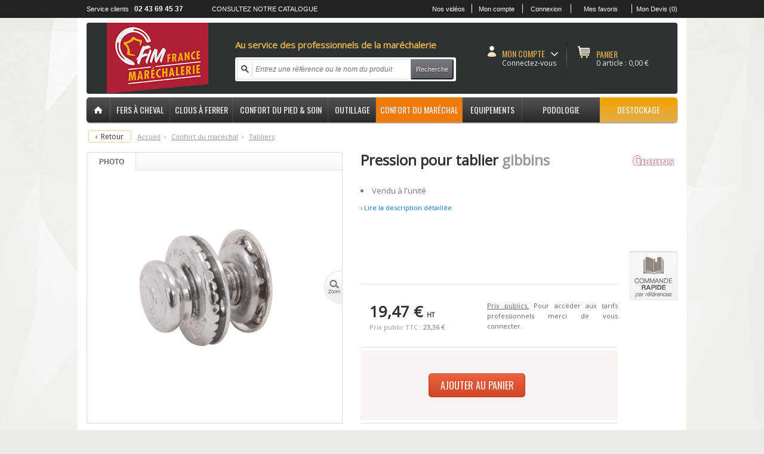

--- FILE ---
content_type: text/html; charset=UTF-8
request_url: https://www.france-marechalerie.fr/pression-pour-tablier_27_888
body_size: 11854
content:
<!DOCTYPE html>
<html lang="fr">
	<head>
		<title>Pression pour tablier - gibbins - France maréchalerie</title>
        <!--<meta charset="iso-8859-15"/>-->
        <!-- <meta charset="utf-8"/> -->
		<meta name="description" content="Pression pour tablier - gibbins - France maréchalerie" />
		<meta name="keywords" content="fer, maréchalerie, industrie, maréchal-ferrant, chevaux" />
		<meta property="og:title" content="Pression pour tablier - gibbins - France maréchalerie" />
		<meta property="og:type" content="website" />
		<meta property="og:url" content="https://www.france-marechalerie.fr/pression-pour-tablier_27_888" />
		<meta property="og:image" content="https://www.france-marechalerie.fr/images/inter/fim/pages/header_logo.png" />
		<meta property="og:description" content="Pression pour tablier - gibbins - France maréchalerie" />
        <meta name="facebook-domain-verification" content="i9azx4ak3txtbg8rtyv241viz1zs7m" />
		
        <meta name="google-site-verification" content="XT7E8Femf3kUrrOvQGS5oseEM3dZlAREvqDjNgn3j2s" />
		<link rel="shortcut icon" type="image/x-icon" href="https://www.france-marechalerie.fr/images/inter/fim/favicon.ico" />
		<link rel="stylesheet" type="text/css" href="https://www.france-marechalerie.fr/assets/css/fim/index.css?v=1.2" />
        <link rel="stylesheet" type="text/css" href="https://www.france-marechalerie.fr/assets/css/fim/menu2.min.css" />
		<link rel="canonical" href="https://www.france-marechalerie.fr/pression-pour-tablier_27_888" />
		<link rel="alternate" href="https://m.france-marechalerie.fr/pression-pour-tablier_27_888" media="only screen and (max-width: 640px)"/>
		<link href="https://fonts.googleapis.com/css?family=Open+Sans|Open+Sans+Condensed:300|Oswald" rel="stylesheet">
		<!--<link href='http://fonts.googleapis.com/css?family=Oswald:400,300,700|Open+Sans:300italic,400italic,600italic,700italic,800italic,400,300,600,700,800' rel='stylesheet' type='text/css'>-->
		<link rel='stylesheet' href='https://cdnjs.cloudflare.com/ajax/libs/font-awesome/4.7.0/css/font-awesome.min.css'>
		<script src="https://www.france-marechalerie.fr/javascript/fim/jquery.js" type="text/javascript"></script>
		
<script type="text/javascript" src="javascript/ajaxFicheProduit.js"></script>
<script type="text/javascript" src="javascript/ajaxFicheProduitImage.js"></script>
<script type="text/javascript" src="javascript/ajaxFicheProduitDesc.js"></script>
<script type="text/javascript" src="javascript/fim/ajax2.js"></script>
<script type="text/javascript" src="javascript/ajaxZoom.js"></script>
<script type="text/javascript" src="javascript/ajaxOngletFicheProduit.js"></script>
<script type="text/javascript" src="javascript/popUpGuideAchat.js"></script>

		
    <script>
        var doofinder_script ='//cdn.doofinder.com/media/js/doofinder-classic.7.latest.min.js';
        (function(d,t){var f=d.createElement(t),s=d.getElementsByTagName(t)[0];f.async=1;
        f.src=('https:'==location.protocol?'https:':'http:')+doofinder_script;
        f.setAttribute('charset','utf-8');
        s.parentNode.insertBefore(f,s)}(document,'script'));

        var dfClassicLayers = [{
          "hashid": "ce5e2a95dea676d6184cd4fc20626cd7",
          "zone": "eu1",
          "display": {
            "lang": "fr",
            "width": "60%",
            "align": "center",
            "facets": {
              "attached": "left"
            }
          },
          "queryInput": "#search"
        }];
    </script>


	    <!-- <script>
	        function analyticsGoogle(){
	            {{ANALYTICS}}
	        }
	    </script> -->
				<!--[if lt IE 9]>
					 <script src="/assets/javascript/html5.min.js"></script>
				<![endif]-->
		<script type="text/javascript"> 
			function HideLayersAll(zelayer1,zelayer2,zelayer3) {
					setTimeout(function(){document.getElementById(zelayer1).style.visibility = "hidden";},200);
					setTimeout(function(){document.getElementById(zelayer2).style.visibility = "hidden";},500);
					setTimeout(function(){document.getElementById(zelayer3).style.visibility = "hidden";},700);
			}
		</script>
		<!-- Facebook Pixel Code -->
		<script>
		!function(f,b,e,v,n,t,s)
		{if(f.fbq)return;n=f.fbq=function(){n.callMethod?
		n.callMethod.apply(n,arguments):n.queue.push(arguments)};
		if(!f._fbq)f._fbq=n;n.push=n;n.loaded=!0;n.version='2.0';
		n.queue=[];t=b.createElement(e);t.async=!0;
		t.src=v;s=b.getElementsByTagName(e)[0];
		s.parentNode.insertBefore(t,s)}(window,document,'script',
		'https://connect.facebook.net/en_US/fbevents.js');
		 fbq('init', '2498925026792082');
		fbq('track', 'PageView');
		
		</script>
		<noscript>
		 <img height="1" width="1"
		src="https://www.facebook.com/tr?id=2498925026792082&ev=PageView
		&noscript=1"/>
		</noscript>
		<!-- End Facebook Pixel Code -->
		
		<!-- Matomo -->
		<script>
			var _paq = window._paq = window._paq || [];
			/* tracker methods like "setCustomDimension" should be called before "trackPageView" */
			_paq.push(['trackPageView']);
			_paq.push(['enableLinkTracking']);
			(function() {
			  var u="https://dompro.matomo.cloud/";
			  _paq.push(['setTrackerUrl', u+'matomo.php']);
			  _paq.push(['setSiteId', '14']);
			  var d=document, g=d.createElement('script'), s=d.getElementsByTagName('script')[0];
			  g.async=true; g.src='//cdn.matomo.cloud/dompro.matomo.cloud/matomo.js'; s.parentNode.insertBefore(g,s);
			})();
		</script>
	  <!-- End Matomo Code -->

	  <!--begin guru code -->
		  <script>
			  function cgAsyncInit() {
				// ** INIT //
				
				CG('init');
			  }
			  (function (d, s, id) {
				if (d.getElementById(id)) return;
				var t = d.getElementsByTagName(s)[0];
				var cgs = d.createElement(s);
				cgs.id = id;
				cgs.src = 'https://t.carts.guru/bundle.js?sid=71523d7c-f446-4c3d-9c6f-dbc334d07382';
				t.parentNode.insertBefore(cgs, t);
				cgs.onload = cgAsyncInit;
			  }(document, 'script', 'cg-bundle'));
			</script>
	  <!-- End guru Code -->

	<!-- Google Tag Manager -->
	<script>(function(w,d,s,l,i){w[l]=w[l]||[];w[l].push({'gtm.start':
	new Date().getTime(),event:'gtm.js'});var f=d.getElementsByTagName(s)[0],
	j=d.createElement(s),dl=l!='dataLayer'?'&l='+l:'';j.async=true;j.src=
	'https://www.googletagmanager.com/gtm.js?id='+i+dl;f.parentNode.insertBefore(j,f);
	})(window,document,'script','dataLayer','GTM-NHMJ89T');</script>
	<!-- End Google Tag Manager -->

	</head>
	<body  onLoad="    " >
		<!-- Google Tag Manager (noscript) -->
		<noscript><iframe src="https://www.googletagmanager.com/ns.html?id=GTM-NHMJ89T"
		height="0" width="0" style="display:none;visibility:hidden"></iframe></noscript>
		<!-- End Google Tag Manager (noscript) -->

		<div id="popUpIndex"></div>
		<div id="popUpIndexContent"></div>
		<div id="popUp"></div>
		<div id="popUpContent"></div>
		<div id="popUpContentZoom">
			<div style="height:15px; width:100%; text-align:right; font-size:12px;" onclick="closePopUp();" onmouseover="this.style.cursor='pointer';">
				<span style="vertical-align:middle; padding-left:10px;"><img src="/images/inter/fim/pages/btn_close.png" alt="icone fermer"/></span>
			</div>
			<div id="mini_zoom" style="float:left; width:10%; text-align:center; margin-top:15%;">
				
				<div class="mini_active" id="img_zoom_mini_0" onclick="showZoomImage(document.getElementById('img_zoom_0'));" >
					<img src="/images/products/block/prod/888-pression-tablier.jpg" width="70" height="70" alt="Pression pour tablier"/>
				</div>
			</div>
			<div class="flecheLeftZoom" onclick="showZoomImage(document.getElementById('img_zoom_'+(document.getElementById('previous_zoom').value)));" style="z-index:2;">
				<input type="hidden" id="previous_zoom" name="previous_zoom" value="0" />
				<div style="color:#fff; font-size:60px; margin-top:-25px; font-weight:300;">&lsaquo;</div>
			</div>
			<!-- <div style="float:left; margin-top:25%; width:2%;" >
				<input type="image" id="previous_zoom" value="0" src="/images/inter/fim/pages/fleche_prod_left.png" onclick="showZoomImage(document.getElementById('img_zoom_'+this.value));" />
			</div> -->
			<div style="float:left; width:83%; text-align:center; margin-top:5%;">
				<div id="zoom_content_images" style="position: relative;">
					<ul id="zoomListli">
						<li class="show" id="img_zoom_0" style="position: absolute; left: 0px; top: 0px; text-align: center; top: 0; width: 95%;"><img src="/images/products/prod/888-pression-tablier.jpg" width="800" height="800" alt="Pression pour tablier"/></li>
					</ul>
				</div>
			</div>
			<div class="flecheRightZoom" onclick="showZoomImage(document.getElementById('img_zoom_'+(document.getElementById('next_zoom').value)));" style="z-index:2;">
				<input type="hidden" id="next_zoom" name="next_zoom" value="0" />
				<div style="color:#fff; font-size:60px; margin-top:-25px; font-weight:300;">&rsaquo;</div>
			</div>
			<!-- <div style="float:left; margin-top:25%; width:5%;">
				<input type="image" id="next_zoom" value="0" src="/images/inter/fim/pages/fleche_prod_right.png" onclick="showZoomImage(document.getElementById('img_zoom_'+this.value));" />
			</div> -->
		</div>
		<div style="background:#222; display:block; z-index:5; font-size:11px; height:30px;" id="scrollTop">
			
<div style="width:990px; height:30px; margin:auto;" id="lienTop">
	<div style="display:table-cell; width:233px; height:30px; vertical-align:middle; text-align:left;" onmouseover="hideAccountMenu();">
		Service clients : <span style="font-size:12px; font-weight:bold;">02 43 69 45 37</span>
	</div>
	<div style="display:table-cell; width:399px; height:30px; vertical-align:middle; text-align:left; text-transform:uppercase; font-weight:600" onmouseover="hideAccountMenu();">
		<a href="https://www.france-marechalerie.fr/catalogue/2021" target="catalogue">Consultez notre catalogue</a>
	</div>
	<div style="display:table-cell; width:80px; height:30px; vertical-align:middle; text-align:center;" onmouseover="hideAccountMenu();">
		<a href="/?videos" style="padding:0px; margin-left:-3px;" >Nos vidéos</a>
	</div>
	<div style="display:table-cell; width:1px; height:30px; vertical-align:middle; text-align:center;" onmouseover="hideAccountMenu();">
		<div style="width:1px; height:15px; background:#FFFFFF;"></div>
	</div>
	<div style="display:table-cell; width:90px; height:30px; vertical-align:middle; text-align:center;" onmouseover="hideAccountMenu();">
		<a href="./?User=connect" style="padding:0px; margin-left:-3px;" >Mon compte</a>
	</div>
	<div style="display:table-cell; width:1px; height:30px; vertical-align:middle; text-align:center;" onmouseover="hideAccountMenu();">
		<div style="width:1px; height:15px; background:#FFFFFF;"></div>
	</div>
	<div style="display:table-cell; width:84px; height:30px; vertical-align:middle; text-align:center;" onmouseover="hideAccountMenu();">
		<a href="./?Pro=connect" style="padding:0px;margin-left:-3px;" >Connexion</a>
	</div>
	<div style="display:table-cell; width:1px; height:30px; vertical-align:middle; text-align:center;" onmouseover="hideAccountMenu();">
		<div style="width:1px; height:15px; background:#FFFFFF;"></div>
	</div>
	<div style="display:table-cell; width:109px; height:30px; vertical-align:middle; text-align:center;" onmouseover="hideAccountMenu();">
		<a href="./?User=connect"  style="padding:0px;margin-left:-3px;" onmouseover="hideAccountMenu();" id="Lien3">Mes favoris</a>
		<div id="addFav" style="display:none;"><div class="flecheTop"></div></div>
	</div>
	<div style="display:table-cell; width:1px; height:30px; vertical-align:middle; text-align:center;" onmouseover="hideAccountMenu();">
		<div style="width:1px; height:15px; background:#FFFFFF;"></div>
	</div>
	<div style="display:table-cell; width:82px; height:30px; vertical-align:middle; text-align:right;" onmouseover="hideAccountMenu();">
		<a href="./?Page=devis"  style="padding:0px;margin-left:-3px;" onmouseover="hideAccountMenu();" id="bull_nb_prod_devis">Mon Devis (0)</a>
		<div id="divDevis" style="display:none;"></div>
	</div>
</div>
		</div>
        
		<div id="pagingTop" style="display: none;">
			<table cellspacing="0" cellpadding="0" width="100%" height="100%">
				<tr>
					<td align="right">
						<a href="#scrollTop"><img src="/images/arrow-up.png" alt="icone retour en haut"/></a>
					</td>
				</tr>
			</table>
		</div>
		<div style="width:1020px; margin:auto; background:#FFF;">
			
			<div style="padding-left:15px; padding-right:15px; padding-top:3px;">
				<div id="bodyCenterTop">
					
	<div style="height:119px; margin-top:5px; margin-bottom:6px; border-radius:4px; background:#2d3333;" onmouseover="hideMenu(7,'fim');">
		<div style="display:table-cell; text-align:left; vertical-align:top; padding-bottom:22px; padding-left:34px;" onmouseover="hideMenu(7,'fim'); hideAccountMenu();">
			<a href="./"><img src="/images/inter/fim/pages/header-logo.png" alt="Logo France maréchalerie"  border="0" /></a>
		</div>
		<div class="tdSearchPicto" style="display:table-cell; text-align:left; vertical-align:top; padding-left:45px;" onmouseover="hideMenu(7,'fim'); hideAccountMenu();">
			<div class="baseline">Au service des professionnels de la maréchalerie</div>
			<div style="background:#FFF; border-radius:3px; padding:3px; height:34px; width:364px;">
				<form action="./" method="GET" id="search_head">
					<div class="inputSearch" style="display:inline-block;">
						<div style="width:24px; height:32px; display:table-cell; vertical-align:middle; text-align:center;">
							<img src="/images/inter/fim/pages/pic-search.png" alt="icone rechercher"/>
						</div>
						<div style="width:1px; height:32px; display:table-cell; vertical-align:middle; text-align:center;">
							<div style="height:24px; background:#e0e0e0; width:1px;"></div>
						</div>
						<div style="display:table-cell; vertical-align:middle; text-align:left; width:261px;">
							<input type="text" autocomplete="off" 
									value="" name="search" id="search"
									this.style.fontStyle='normal'; }	document.getElementById('rechercheApp').style.display='none';"
									placeholder="Entrez une référence ou le nom du produit" />
						</div>
					</div>
					<button class="btn_search" style="display:inline-block;width:72px">Recherche</button>
					<div id="rechercheApp"></div>
				</form>
			</div>
		</div>
		<div class="header_panier" style="width:310px; padding-top:36px; padding-top:35px; height:48px; display:table-cell; text-align:left; vertical-align:top; padding-left:53px;">
			<div style="width:136px; display:table-cell; vertical-align:middle; text-align:left;" onmouseover="hideMenu(7,'fim'); this.style.cursor='pointer';" >
				<div style="height:20px;" onmouseover="displayAccountMenu();">
					<div style="display:table-cell; vertical-align:top; text-align:left; width:24px;">
						<img src="/images/inter/fim/pages/icon_compte.png" alt="icone se connecter"/>
					</div>
					<div class="link_header" onclick="window.location='/?Pro=office';" style=" width:79px;">
						Mon Compte
					</div>
					<div id="lienCompte" style="padding:0px 3px; display:table-cell; vertical-align:middle; text-align:left;">
						<img src="/images/inter/fim/pages/fleche_account.png" alt="icone fleche"/>
					</div>
				</div>
				<div id="MontrerConnexion" style="display:none;" onmouseover="displayAccountMenu(); document.getElementById('lienCompte').className='survoleAccount';">
					
<div id="formulaireConnexion">
	<div class="marginLeft"><span style="font-weight:bold;font-size:12px;">Identifiez-vous</span></div>
	<table border="0" width="100%" cellpadding="0" cellspacing="0">
		<form action="" method="POST" id="connect_go">
			<tr>
				<td colspan="3" style="padding-bottom:3px;">
					<input type="text" name="email" id="ChampEmail1" value="" class="logFieldNew1" placeholder="Votre email"/>
				</td>
			</tr>
			<tr>
				<td colspan="3" style="padding-bottom:3px;">
					<input type="password" name="password" id="ChampPass1" value="" class="logFieldNew1" placeholder="Votre mot de passe"/>
					<input type="hidden" name="action" value="process" />
				</td>
			</tr>
			<tr>
				<td style="padding-bottom:3px;">Se souvenir de moi </td>
				<td align="right" style="padding-bottom:3px;">
					<input type="checkbox" name="rester_connecte" value="1"  />
				</td>
				<td align="right" width="10">
				</td>
			</tr>
			<tr>
				<td style="padding-bottom:3px;">
					<div class="button">
						<button id="btn_ajt" class="btn_valide_account" style="display:table-cell; vertical-align:middle; width:80px; height:20px; font-weight:600; font-size:11px; border-radius:3px;">Connexion</button>
					</div>
				</td>
				<td align="center" colspan="2">
					<a href="javascript:document.getElementById('passForget').submit()" class="colorSite" style="text-decoration:none;"
						onmouseover="this.style.textDecoration='underline';" onmouseout="this.style.textDecoration='none';">&#8250; Mot de passe oublié</a>
				</td>
			</tr>
		</form>
	</table>
	<hr class="hrClass" style="border-top: 1px dashed #333;" />
	<div class="marginLeft"><a href="./?User=connect" id="Lien2" style="font-size:11px;font-weight:bold;color:#333;text-decoration:none;">Ouvrir un compte client</a></div>
	<hr class="hrClass" style="border-top: 1px dashed #333;" />
</div>
					<div  class="marginLeft"  style="padding-top:10px;">
						<a href="./?Pro=historyord">&#8250; Mes commandes</a><br />
						<a href="/?Pro=modifdata" >&#8250; Mes données personnelles</a><br />
						<a href="/?Pro=modifadr" >&#8250; Mon carnet d'adresse</a><br />
						<a href="/?Pro=historyord&type=2">&#8250; Mes paniers sauvegardés</a>
					</div>
				</div>
				<div style="height:20px;">
					<div style="display:table-cell; vertical-align:top; text-align:left; width:24px;">
					</div>
					<div style="display:table-cell; vertical-align:top; text-align:left; width:97px; line-height:18px;">
						<span onclick="window.location='/?Pro=connect'">Connectez-vous</span>
					</div>
				</div>
			</div>
			<div style="width:2px; display:table-cell; vertical-align:middle; text-align:left;" onmouseover="hideMenu(7,'fim'); hideAccountMenu();">
				<div style="width:1px; background-color:#79644f; background:linear-gradient(to bottom, #21120d, #615141 25%, #776551 45%, #705b48 65%, #321f18); box-shadow:1px 0px 1px -1px #503e32; height:48px;"></div>
			</div>
			<div style="width:165px; padding-left:17px; display:table-cell; vertical-align:middle; text-align:left;" onmouseover="hideMenu(7,'fim'); hideAccountMenu();">
				<form id="goToCart" method="POST" action="/?cart=1"></form>
				<div id="" onclick="document.getElementById('goToCart').submit();" onmouseover="this.style.cursor='pointer';">
					<div style="height:20px;">
						<div style="display:table-cell; vertical-align:top; text-align:left; width:31px;">
							<img src="/images/inter/fim/pages/icon_panier.png" alt="icone panier"/>
						</div>
						<div class="link_header" style=" width:90px;">
							panier
						</div>
					</div>
					<div style="height:20px;">
						<div style="display:table-cell; vertical-align:top; text-align:left; width:31px;">
						</div>
						<div style="display:table-cell; vertical-align:top; text-align:left; width:120px; line-height:18px;">
							<div class="priceCart" id="priceCart">
								<span class="nbProdBasket" id="bull_nb_prod_bandeau">0 article : </span><span id="price_basket_bandeau">0,00 &euro;</span>
							</div>
						</div>
					</div>
					<div id="divBasket" style="display:none;">
					</div>
				</div>
			</div>
		</div>
	</div>
	<div style="z-index:4; position:relative;" onmouseover="document.getElementById('lienCompte').className=''; hideAccountMenu();" onmouseout="hideMenu(7,'fim'); hideAccountMenu();">
		
	<ul id="navmenu">
		<li class="accueil" style="width:40px; border-top-left-radius:5px; border-bottom-left-radius:5px;" onmouseover="this.style.cursor='pointer';">
			<table cellspacing="0" cellpadding="0" width="40" height="42" onclick="document.location='./';">
				<tr>
					<td width="100%" height="100%" valign="middle" align="center">
						<img src="/images/inter/fim/menu/home.png" alt="icone accueil"/>
					</td>
					<td valign="middle" height="100%" width="1"><div class="separateur"></div></td>
				</tr>
			</table>
		</li>
		
			<a style="display:inline;" href="fer-a-cheval_1"><li class="menu_1"  id="menu_1_bis" onmouseover="hideMenu(7,'fim');
				showMenu('ajax/fim/ajax_menu.php',7,1,1,'p70kddhqcv5l3nfo95od5p7860','fim'); this.style.cursor='pointer';"
				onmouseout="hideMenu(7,'fim');">
				<div style="display:table-cell; vertical-align:middle; text-align:center; width:100px; height:41px;" class="uppercase">Fers à cheval</div>
			</li></a>
			<a style="display:inline;" href="clous-a-ferrer_4"><li class="menu_2"  id="menu_2_bis" onmouseover="hideMenu(7,'fim');
				showMenu('ajax/fim/ajax_menu.php',7,2,4,'p70kddhqcv5l3nfo95od5p7860','fim'); this.style.cursor='pointer';"
				onmouseout="hideMenu(7,'fim');">
				<div style="display:table-cell; vertical-align:middle; text-align:center; width:105px; height:41px;" class="uppercase">Clous à ferrer</div>
			</li></a>
			<a style="display:inline;" href="confort-du-pied-soins_5"><li class="menu_3"  id="menu_3_bis" onmouseover="hideMenu(7,'fim');
				showMenu('ajax/fim/ajax_menu.php',7,3,5,'p70kddhqcv5l3nfo95od5p7860','fim'); this.style.cursor='pointer';"
				onmouseout="hideMenu(7,'fim');">
				<div style="display:table-cell; vertical-align:middle; text-align:center; width:160px; height:41px;" class="uppercase">Confort du pied & soin</div>
			</li></a>
			<a style="display:inline;" href="outillage_2"><li class="menu_4"  id="menu_4_bis" onmouseover="hideMenu(7,'fim');
				showMenu('ajax/fim/ajax_menu.php',7,4,2,'p70kddhqcv5l3nfo95od5p7860','fim'); this.style.cursor='pointer';"
				onmouseout="hideMenu(7,'fim');">
				<div style="display:table-cell; vertical-align:middle; text-align:center; width:80px; height:41px;" class="uppercase">Outillage</div>
			</li></a>
			<a style="display:inline;" href="confort-du-marechal_3"><li class="menu3_5" id="menu_5_bis" onmouseover="hideMenu(7,'fim');
				showMenu('ajax/fim/ajax_menu.php',7,5,3,'p70kddhqcv5l3nfo95od5p7860','fim'); this.style.cursor='pointer';"
				onmouseout="hideMenu(7,'fim');">
				<div style="display:table-cell; vertical-align:middle; text-align:center; width:145px; height:41px;" class="uppercase">Confort du maréchal</div>
			</li></a>
			<a style="display:inline;" href="equipements_6"><li class="menu_6"  id="menu_6_bis" onmouseover="hideMenu(7,'fim');
				showMenu('ajax/fim/ajax_menu.php',7,6,6,'p70kddhqcv5l3nfo95od5p7860','fim'); this.style.cursor='pointer';"
				onmouseout="hideMenu(7,'fim');">
				<div style="display:table-cell; vertical-align:middle; text-align:center; width:100px; height:41px;" class="uppercase">Equipements</div>
			</li></a>
			<a style="display:inline;" href="podologie_280"><li class="menu_7"  id="menu_7_bis" onmouseover="hideMenu(7,'fim');
				showMenu('ajax/fim/ajax_menu.php',7,7,280,'p70kddhqcv5l3nfo95od5p7860','fim'); this.style.cursor='pointer';"
				onmouseout="hideMenu(7,'fim');">
				<div style="display:table-cell; vertical-align:middle; text-align:center; width:130px; height:41px;" class="uppercase">Podologie</div>
			</li></a><a style="display:inline;" href="/?Page=page_selection_actu&aff=discount"><li style="background-color:#e1ad49;background:linear-gradient(to bottom,#F4A300,#e1ad49);" class="menu_8" id="menu_8_bis"><div style="display:table-cell; vertical-align:middle; text-align:center; width:130px; height:41px;" class="uppercase">Destockage</div></li></a>
	</ul>
<div id="menu_1" style="display:none;"
							onmouseover="this.style.display='block'; this.style.visibility='visible'; document.getElementById(this.id+'_bis').className='menu2_1'; "
							onmouseout="document.getElementById(this.id+'_bis').className='menu_1';">
								<table cellspacing="0" cellpadding="0" width="100%"  height="100%">
									<tr>
										<td valign="middle" width="100%" align="center">
											<img src="/images/ajax-loader.gif" alt="chargement" width="25" />
										</td>
									</tr>
								</table>
						</div><div id="menu_2" style="display:none;"
							onmouseover="this.style.display='block'; this.style.visibility='visible'; document.getElementById(this.id+'_bis').className='menu2_2'; "
							onmouseout="document.getElementById(this.id+'_bis').className='menu_2';">
								<table cellspacing="0" cellpadding="0" width="100%"  height="100%">
									<tr>
										<td valign="middle" width="100%" align="center">
											<img src="/images/ajax-loader.gif" alt="chargement" width="25" />
										</td>
									</tr>
								</table>
						</div><div id="menu_3" style="display:none;"
							onmouseover="this.style.display='block'; this.style.visibility='visible'; document.getElementById(this.id+'_bis').className='menu2_3'; "
							onmouseout="document.getElementById(this.id+'_bis').className='menu_3';">
								<table cellspacing="0" cellpadding="0" width="100%"  height="100%">
									<tr>
										<td valign="middle" width="100%" align="center">
											<img src="/images/ajax-loader.gif" alt="chargement" width="25" />
										</td>
									</tr>
								</table>
						</div><div id="menu_4" style="display:none;"
							onmouseover="this.style.display='block'; this.style.visibility='visible'; document.getElementById(this.id+'_bis').className='menu2_4'; "
							onmouseout="document.getElementById(this.id+'_bis').className='menu_4';">
								<table cellspacing="0" cellpadding="0" width="100%"  height="100%">
									<tr>
										<td valign="middle" width="100%" align="center">
											<img src="/images/ajax-loader.gif" alt="chargement" width="25" />
										</td>
									</tr>
								</table>
						</div><div id="menu_5" style="display:none;"
							onmouseover="this.style.display='block'; this.style.visibility='visible'; document.getElementById(this.id+'_bis').className='menu2_5'; "
							onmouseout="document.getElementById(this.id+'_bis').className='menu3_5';">
								<table cellspacing="0" cellpadding="0" width="100%"  height="100%">
									<tr>
										<td valign="middle" width="100%" align="center">
											<img src="/images/ajax-loader.gif" alt="chargement" width="25" />
										</td>
									</tr>
								</table>
						</div><div id="menu_6" style="display:none;"
							onmouseover="this.style.display='block'; this.style.visibility='visible'; document.getElementById(this.id+'_bis').className='menu2_6'; "
							onmouseout="document.getElementById(this.id+'_bis').className='menu_6';">
								<table cellspacing="0" cellpadding="0" width="100%"  height="100%">
									<tr>
										<td valign="middle" width="100%" align="center">
											<img src="/images/ajax-loader.gif" alt="chargement" width="25" />
										</td>
									</tr>
								</table>
						</div><div id="menu_7" style="display:none;"
							onmouseover="this.style.display='block'; this.style.visibility='visible'; document.getElementById(this.id+'_bis').className='menu2_7'; "
							onmouseout="document.getElementById(this.id+'_bis').className='menu_7';">
								<table cellspacing="0" cellpadding="0" width="100%"  height="100%">
									<tr>
										<td valign="middle" width="100%" align="center">
											<img src="/images/ajax-loader.gif" alt="chargement" width="25" />
										</td>
									</tr>
								</table>
						</div><div id="menu_marque" style="display:none;min-height:150px;padding-bottom:15px;"
					onmouseover="this.style.display='block';this.style.visibility='visible';" >
					<table cellspacing="0" cellpadding="0" width="100%" height="100%">
						<tr>
							<td valign="middle" width="100%" align="center">
								<img src="/images/ajax-loader.gif" alt="chargement" width="25" />
							</td>
						</tr>
					</table>
				</div>
	</div>
				</div>
				<div id="bodyCenter" onmouseover="document.getElementById('lienCompte').className=''; hideMenu(7, 'fim'); hideAccountMenu();">
					<div id="fullflux" onmouseover="document.getElementById('lienCompte').className=''; hideMenu(7, 'fim'); hideAccountMenu();">
						
						<div id="middleBand" onmouseover="document.getElementById('lienCompte').className=''; hideMenu(7, 'fim'); hideAccountMenu();">
							<div id="centerBandProduct"><div id="productPageCenter"><table border="0" cellspacing="0" style="width:990px;" cellpadding="0"><tr class="d-none"><td valign="top" colspan="2" width="990" ><table cellspacing="0" cellpadding="0" height="50" id="ariane" style="padding-left:3px;"><tr><td width="82"><table cellspacing="0" cellpadding="0" style="border:1px solid #efd3a3; background:#fff; font-weight:bold; border-radius:4px; height:21px; width:72px;"><tr><td width="15" align="right" style="padding-right:5px;" valign="middle"><a href="tabliers-de-marechal_27"  style="text-decoration:none; color:#333; font-size:12px;">&#8249;</a></td><td valign="middle" align="left"><a href="tabliers-de-marechal_27" style="text-decoration:none; color:#333; font-size:12px;"> Retour</a></td></tr></table></td><td><a href="/">Accueil</a></td><td><span style="font-size:11px;">&nbsp; &#8250; &nbsp;</span><div itemscope itemtype="http://data-vocabulary.org/Breadcrumb">  <a href="confort-du-marechal_3" itemprop="url"><span itemprop="title"><span style="text-transform:uppercase">C</span>onfort du maréchal</span>  </a></div></td><td><span style="font-size:11px;">&nbsp; &#8250; &nbsp;</span><div itemscope itemtype="http://data-vocabulary.org/Breadcrumb">  <a href="tabliers-de-marechal_27" itemprop="url" class="arianeLink"><span itemprop="title"><span style="text-transform:uppercase">T</span>abliers</span>  </a></div></td></tr></table></td></tr><tr><td><table cellspacing="0" cellpadding="0" width="100%"><tr><td align="left" valign="top"><table border="0" cellspacing="0" cellpadding="0" width="100%"><tr><td width="427"  height="427" align="left" valign="top" style="border : 1px solid #dfdfdf;"><div id="onglets" class="ongletBlocProd"><div class="active"><a style="font-size:12px; color:#666; font-weight:bold; text-transform:uppercase; text-decoration:none;"href="javascript:goBlocImage('/ajax/fim/ajax_products_images.php','888','picture', '-1', 'p70kddhqcv5l3nfo95od5p7860',0,'0','0')" id="ici">Photo</a></div><div style="display:table-cell; vertical-align:middle; height:28px; width:345px; border-bottom:1px solid #e2e2e2;"></div></div><div id="notification" class="notification"></div><div id="productSheetImage" style="width:100%; height:100%;"><div style="display:table-cell; vertical-align:middle; width:397px; text-align:center; height:397px;"><img src="/images/products/small/prod/888-pression-tablier.jpg" width="300" height="300" alt="Pression pour tablier"/></div><div id="zoom" class="zoom" onclick="zoom();" style="display:table-cell; vertical-align:middle; width:30px; height:397px;"><img src="/images/inter/fim/product_sheet/zoom.png" /></div></div></td><td width="429" rowspan="2"  height="" align="left" valign="top" style="padding-left:30px; " ><table border="0" cellspacing="0" width="100%" height="100%" cellpadding="0"><tr><td id="titleFP" valign="top" height="50">                                                        <h1>Pression pour tablier <span class="colorProduct">gibbins</span></h1></td></tr><tr><td height="165" valign="top" id="descBreve" style="font-size:13px; padding-top:5px; text-align:left;" ><ul><li>Vendu &agrave; l'unit&eacute;</li></ul><div style="margin-top:10px;"><a href="#fiche-technique" class="seeMoreFP"onmouseover="this.style.textDecoration='underline';" onmouseout="this.style.textDecoration='none';">&#8250; Lire la description détaillée</a></div></td></tr><tr><td style="font-size:12px; text-align:justify;" valign="middle" height="106" ><table border="0" width="100%" cellspacing="0" cellpadding="0" id="tablePrice" class="classTablePrice"><tr><td><table border="0" width="100%" height="100%" cellspacing="0" cellpadding="0" style=""><tr><td width="212" align="left" valign="middle"><table cellspacing="0" width="212" height="100%" cellpadding="0"><tr><td align="left" valign="middle" style="padding-left:15px;"><div id="PriceInfo"><form method="POST" id="fav" action=""><input type="hidden" value="3416" name="products_variants_id" /><input type="hidden" value="1" name="ref_action" /></form><div style="margin-bottom:3px;"><span id="instof" style="font-size:11px; color:#333;"></span></div><div><table cellspacing="0" cellpadding="0"><tr><td align="right" valign="middle"><span class="productPriceOld" id="priceOld"></span></td></tr></table></div><div><span class="productPriceNew" id="price">19,47 &euro; <span style="font-size:10px;">HT</span></span></div><div><span style="font-size:11px; color:#979797;">Prix public TTC : <b>23,36 &euro;</b></span></div><form method="POST" id="AskDevis3416" enctype="multipart/form-data" ><input type="hidden" name="products_variants_id" value=3416 /><input type="hidden" name="origDevis" id="origDevis" value="1" /><input type="hidden" name="devis_action" value="add_product" /><input type="hidden" value="1" name="products_quantity33416" id="products_quantity33416" /></form></div></td></tr></table></td><td align="left" valign="middle"><table cellspacing="0" width="" style="line-height:240%;" cellpadding="0"><tr><td align="left" valign="middle"><div id="notificationLivraison"></div></td></tr><tr><td align="left" valign="middle"><span class="{{CLASSSTOCK}}" id="stock"></span></td></tr></table></td></tr></table></td>                                                                <td><span class="publicPricePV"><span>Prix publics.</span> Pour accéder aux tarifs professionnels merci de vous connecter.</span></td></tr></table></td></tr><tr><td valign="bottom"><table border="0" width="100%" cellspacing="0" cellpadding="0" style="height:128px; padding-top:5px; padding-bottom:5px; border-top:1px solid #e2e2e2; border-bottom:1px solid #e2e2e2;"><tr><td align="center" style="background:#f9f4f1;"><form action="" method="POST" id="add_basket_fp_bigbutton"><table cellspacing="0" cellpadding="0" height="100%"><tr><td align="left" style="padding-left:12px;" class="quantityFP"><div id="qty" style="display:inline;"></div></td><td colspan="2" align="left"><div id="totalProd" style="display:inline;"></div></td></tr><tr><td height="52" style="padding-left:10px; padding-right:15px;" align="left"><div id="basket"><div class="button" style="width:180px;">            <input type="hidden" name="products_variants_id" value=3416 /><input type="hidden" name="origBasket" id="origBasket" value="1" /><input type="hidden" name="cart_action" value="add_product" /><input type="hidden" name="products_quantity3416" id="products_quantity3416" value="1" /><div class="btn_rouge_account" id="btn_ajt" style="border-radius: 5px; display: table-cell; font-family: oswald; font-size: 16px; font-weight: normal; height: 38px; text-transform: uppercase; vertical-align: middle; width: 160px;" onclick="document.getElementById('add_basket_fp_bigbutton').submit();">Ajouter au panier</div></div></div></td><td height="52" style="padding-right:10px;" align="left"><div id="favoris"></div></td><td height="52" style="padding-right:8px;" align="left"><div id="devis"></div></td></tr></table></form></td></tr></table></td></tr></table></td></tr></table></td><td width="80" valign="top" style="padding-left:20px;" align="right"><table cellspacing="0" cellpadding="0" width="80"><tr><td style="font-size:11px; padding-bottom:20px;" valign="top" height="146" align="right"><table style="" cellspacing="0" cellpadding="0" width="80"><tr><td align="center" height="" style="border-radius:3px;padding-top:5px;padding-bottom:5px;"><a href="/gibbins-m739"><img src="/images/brands/gibbins.jpg" alt="gibbins" title="Voir tous les produits gibbins" border="0" width="70" height="18.2" title="gibbins.jpg"/></a></td></tr><tr><td style="padding:5px 5px 5px 5px; line-height:130%;"></td></tr></table></td></tr><tr class="d-none"><td><a href="/?cart=1"><img src="/images/inter/fim/product_sheet/pic_ref_xl.png" border="0" align="top" onmouseover="this.src='/images/inter/fim/product_sheet/pic_ref_xl2.png';" onmouseout="this.src='/images/inter/fim/product_sheet/pic_ref_xl.png';" /></a></td></tr></table></td><tr></table></td></tr><tr><td valign="top" align="left" colspan="0" width="990" ><table cellspacing="0" cellpadding="0" width="990"><tr><td width="429" style="padding-top:18px;"><div id="img_list"><div style="display:table-cell; vertical-align:middle; text-align:left; background: none repeat scroll 0 0 #fff; height: 72px; width: 18px; z-index: 2;" onclick="allezImageMoins(78);"><img src="/images/inter/fim/product_sheet/arrow_pic_left.png" onmouseover="this.src='/images/inter/fim/product_sheet/arrow_pic_left_over.png';" onmouseout="this.src='/images/inter/fim/product_sheet/arrow_pic_left.png';" style="margin-left:-1px;" /><input type="hidden" value="0" name="btnImg_moins" id="btnImg_moins" /></div><div style="display:table-cell; vertical-align:middle; padding-left:5px; background-color: #FFFFFF; width:388px;"><div id="slideContImg" style="margin-top:2px; background-color: #FFFFFF; width:388px; overflow:hidden; height:72px; position:relative;z-index: 1; clip: rect(auto, 388px, 72px, auto);"><div id="scrollImg" style="background-color: #FFFFFF;margin-left:0px;width:78px;height:68px; margin-top:-2px;"><div class="vignFP" style="border:1px solid #E1AD49;" onmouseover="this.style.cursor='pointer';"onclick="goBlocImage('/ajax/fim/ajax_products_images.php','888','picture', '-1', 'p70kddhqcv5l3nfo95od5p7860','00000004153', '0','0');"><div><img src="/images/products/block/prod/888-pression-tablier.jpg" width="48" height="48" /></div></div></div></div></div><div style="display:table-cell; vertical-align:middle; text-align:right; background: none repeat scroll 0 0 #fff; height: 72px; width: 18px; z-index: 2;" onclick="allezImagePlus(78);"><img src="/images/inter/fim/product_sheet/arrow_pic_right.png" onmouseover="this.src='/images/inter/fim/product_sheet/arrow_pic_right_over.png';" onmouseout="this.src='/images/inter/fim/product_sheet/arrow_pic_right.png';" style="margin-right:-1px;" /><input type="hidden" value="0" name="btnImg_plus" id="btnImg_plus" /></div></div></td><td width="30"></td><td align="left" valign="middle" width="525"><div style="display:table-cell; vertical-align:middle; text-align:left; padding-right:6px; width:20px; height:20px;" class="d-none"><a href="javascript:window.print();"><img src="/images/inter/fim/product_sheet/bt-print.png" border="0" align="top" /></a></div><div style="display:table-cell; vertical-align:middle; text-align:left; width:80px; height:20px;" class="d-none"><a class="linkProdBtn" href="javascript:window.print();">Imprimer</a></div><div style="display:table-cell; vertical-align:middle; text-align:left; padding-right:6px; width:20px; height:20px;"><a class="linkProdBtn" href="/catalogue/2013/pdf/194.pdf" target="_blank" ><img style="margin:2px"  src="/images/inter/fim/product_sheet/bt_pdf_page.png" alt="pdf"/></a></div><div style="display:table-cell; vertical-align:middle; text-align:left; width:80px; height:20px;"><a class="linkProdBtn" href="/catalogue/2013/pdf/194.pdf" target="_blank" >Page PDF</a></div><div style="display:table-cell; vertical-align:middle; text-align:left; padding-right:6px; width:20px; height:20px;"></div><div style="display:table-cell; vertical-align:middle; text-align:left; width:80px; height:20px;"></div></td></tr></table></td></tr><tr><td><div class="FP_Table_Onglets" style="">        <div style="min-height:15px;" id="caracteristiques" class="anchor"></div>        <div class="active" onclick="gotToOnglet('caracteristiques');"> <a href="#caracteristiques" class="actif">Caractéristiques</a></div>        <div style="display:table-cell; vertical-align:middle; text-align:center; width:10px;"></div>        <div class="inactive" onclick="gotToOnglet('reference');"><a href="#reference">Références</a></div>        <div style="display:table-cell; vertical-align:middle; text-align:center; width:10px;"></div>        <div class="inactive" onclick="gotToOnglet('fiche-technique');"><a href="#fiche-technique">Fiche technique</a></div>        <div style="display:table-cell; vertical-align:middle; text-align:center; width:10px;"></div>    </div></td></tr><tr><td><div id="contentDevis" valign="top" style="padding-top:26px; border-top:1px solid #cccccc; text-align:justify; min-height:100px; font-size:13px; padding-bottom:26px;padding-right:42px;"><div><h2 class="titleAccAnaCompo">Caractéristiques</h2></div><div><table cellspacing="0" cellpadding="0" style="line-height:170%;" width="100%"><tr><td style="border-bottom:1px solid #e0e0e0;" width="50%"><span>&bull; Ref :</span></td><td style="border-bottom:1px solid #e0e0e0;">500 00031 00000</td></tr><tr><td style="border-bottom:1px solid #e0e0e0;" width="50%"><span>&bull; Vendu à :</span></td><td style="border-bottom:1px solid #e0e0e0;">l'unité</td></tr></table><ul><li>Vendu &agrave; l'unit&eacute;</li></ul><br /></div></div></td></tr><tr><td> <div class="FP_Table_Onglets" style=""> <div style="min-height:15px;" id="reference" class="anchor"></div><div class="inactive" onclick="gotToOnglet('caracteristiques');"><a href="#caracteristiques">Caractéristiques</a> </div>        <div style="display:table-cell; vertical-align:middle; text-align:center; width:10px;"></div><div onclick="gotToOnglet('reference');" class="active"> <a href="#reference"  class="actif">Références</a> </div>    <div style="display:table-cell; vertical-align:middle; text-align:center; width:10px;"></div>    <div class="inactive" onclick="gotToOnglet('fiche-technique');"> <a href="#fiche-technique">Fiche technique</a> </div>    <div style="display:table-cell; vertical-align:middle; text-align:center; width:10px;"></div></div></td></tr><tr><td valign="top" colspan="2" id="prodText" width="990" ><div style="line-height:140%; border-top:1px solid #cccccc;"> <table cellspacing="0" cellpadding="0" height="10">        <tr>            <td style="padding-left:15px;">                <table cellspacing="0" cellpadding="0">                    <tr><td></td>                        <!-- <td valign="middle" align="center" width="20">                            <img src="/images/inter/fim/product_sheet/pic_sur-commande.png" width="15" />                        </td>                        <td class="stockCommande3" valign="middle" align="left">                            Sur commande                        </td>                        <td valign="middle" align="center" width="20">                            <img src="/images/inter/fim/product_sheet/pic_stock.png" width="15" />                        </td>                        <td class="stock3" valign="middle" align="left">                            En stock                        </td> -->                    </tr>                </table>            </td>        </tr>    </table><table width="100%" cellspacing="0" cellpadding="0" style="background:#f2f2f2;" class="tab_var_list_princ"><thead>        <th align="center"  width="140"> Référence </th>  <th align="center"  width="175"> Prix &euro; HT </th> <th align="center"  width="175">            <table cellspacing="0" cellpadding="0" >                <tr>  <td align="center"> Quantit&eacute; </td> </tr>            </table>        </th></tr> </thead> <tr class='impair'>                <td class="td_ref" align="center"><span class="ref_tab_var">        <form method="POST" id="AskDevis3416" enctype="multipart/form-data" class="js-AskDevis">            <input type="hidden" name="products_variants_id" value=3416 />            <input type="hidden" name="origDevis" id="origDevis" value="1" />            <input type="hidden" name="devis_action" value="add_product" />            <input type="hidden" value="1" name="products_quantity33416" id="products_quantity33416" />        </form>500 00031 00000<br />        <span class="askDevis"><a href="javascript:document.getElementById('AskDevis3416').submit();" style="font-size:11px;">Ajouter au devis</a></span></span></td>        <!-- <td class="td_stock" align="center"></td> -->        <td class="td_prix" align="center"><p style="display:inline;color:#333;font-weight:bold;">                19&euro;47<br />                <span style="font-size:11px; font-weight:normal; color:#979797;">Prix public TTC : <b>23&euro;36</b></span> </p></td><td class="td_qte_disp" align="center">            <form method="POST" enctype="multipart/form-data" id="add_products_basket_3416">                <table cellspacing="0" cellpadding="0">                    <tr>                        <td class="td_qty" align="center"><table cellspacing="0" cellpadding="0">            <tr>                <td>                    <div id="quantity_prod_1" style="background:url(../images/inter/fim/product_sheet/infobulle-quantity.png) no-repeat; color: #FFFFFF; display: none; font-size: 12px; height: 55px; margin-left: -56px;                    margin-top: -55px; padding-top: 8px;  text-align: center; width: 143px;"></div>                    <input type="text" value="1" name="products_quantity23416" id="products_quantity23416" style="border:1px solid #aaa; width:30px; height:16px; margin-left:2px; margin-right:2px; font-size:12px;"                        oninput="quantiteBlocProd('/ajax/fim/ajax_products_onglets.php','p70kddhqcv5l3nfo95od5p7860&marginAffine=0', 888,17,1,3416,17,0,'quantity_prod_1', );"                                            />                    <input type="hidden" value="17" name="products_quantity_max3416" id="products_quantity_max3416" />                </td>            </tr>        </table></td>                        <td class="td_disp" align="center"><input type="hidden" name="products_quantity3416" id="products_quantity3416" value="1" /><input type="hidden" name="products_variants_id" value=3416 />        <input type="hidden" name="origBasket" id="origBasket" value="1" />        <input type="hidden" name="cart_action" value="add_product" /><input id="btnImgVal3416" type="image" src="/images/inter/fim/product_sheet/bouton-ajouter-au-panier.png" class="floatMiddleBasket" align="absmiddle" border="0" /></td>                    </tr>                </table>            </form>        </td></tr></table></div></td></tr><tr id="guideTailleImg" style="display:none"><td></td></tr><tr><td><div class="FP_Table_Onglets" style=""> <div style="min-height:15px;" id="fiche-technique" class="anchor"></div><div class="inactive" onclick="gotToOnglet('caracteristiques');"><a href="#caracteristiques">Caractéristiques</a> </div>        <div style="display:table-cell; vertical-align:middle; text-align:center; width:10px;"></div><div class="inactive" onclick="gotToOnglet('reference');"> <a href="#reference">Références</a> </div>     <div style="display:table-cell; vertical-align:middle; text-align:center; width:10px;"></div>    <div class="active" onclick="gotToOnglet('fiche-technique');"> <a href="#fiche-technique" class="actif">Fiche technique</a></div>    <div style="display:table-cell; vertical-align:middle; text-align:center; width:10px;"></div></div></td></tr><tr><td style="text-align:justify"><div id="contentDevis" valign="top" style="padding-top:26px; border-top:1px solid #cccccc;"><div style="font-size:13px; padding-bottom:26px; padding-right:42px; ">    <h2 class="titleAccAnaCompo">Pression pour tablier - gibbins</h2>    <p>Ces pressions pour tablier sont des attaches s&eacute;curisantes pour les mar&eacute;chaux au cas o&ugrave; un cheval a le pied bloqu&eacute; dans le tablier.</p><p>&nbsp;</p><br /></div></div></td></tr><tr class="d-none"><td></td></tr><tr class="d-none"><td style=" padding-top:20px; padding-bottom:20px;" align="left"><!--<a href="Categorie_27"><img src="/images/inter/fim/product_sheet/bt-back.png" alt="retour" border="0" align="top" /></a>-->                                        <a href="tabliers-de-marechal-27"><img src="/images/inter/fim/product_sheet/bt-back.png" alt="retour" border="0" align="top" /></a></td></tr><tr class="d-none"><td valign="top" colspan="2" id="LikeTooTrade" width="990" ></td></tr>        </table></div><!-- fin productPageCenter  --></div><!-- fin ban product center --><div id="imageZoom" style="display:none;"></div>
						</div>
					</div>

				</div>
				
			</div>
			<footer id="footBand" style=" width:100%; margin:auto; padding-top:18px;" onmouseover="document.getElementById('lienCompte').className=''; hideMenu(7, 'fim'); hideAccountMenu();">
                <div class="" style="width: 1030px;margin: auto;">
				
		<div style="display:table-cell; width:32px; vertical-align:top; height:20px; text-align:left;">
		</div>
		<div style="display:table-cell; width:177px;">
			<div class="footTitle">France maréchalerie</div>
			<div class="footText" style="text-align:left;">
				&#8250;&nbsp;<a href="./?text=who">Qui sommes nous ?</a><br />
				&#8250;&nbsp;<a href="./?text=cgv">Conditions g&eacute;n&eacute;rales de vente</a><br />
				&#8250;&nbsp;<a href="./?text=ml">Mentions l&eacute;gales</a><br />
				&#8250;&nbsp;<a href="./cookies">G&eacute;rer mes cookies</a><br />
				&#8250;&nbsp;<a href="./?videos">Nos vidéos conseils</a><br />
				&#8250;&nbsp;<a href="./catalogue/2021" target="catalogueFim">Notre catalogue</a><br />
				&#8250;&nbsp;<a href="/catalogue/2024_Amenagement_Vehicule" target="catalogueFim">Sélection aménagement véhicule</a><br />
				&#8250;&nbsp;<a href="/catalogue/podologie_bovine" target="catalogueFim">Sélection podologie bovine</a><br />
				&#8250;&nbsp;<a href="/catalogue/fers-plastiques" target="catalogueFim">Sélection fers plastiques</a><br />
			</div>
			<div  class="footTitle" style="margin-top:40px;">Service clients</div>
			<div class="footText" style="text-align:left;">
				&#8250;&nbsp;<a href="./?Form=Cnt">Nous contacter</a><br />
				&#8250;&nbsp;<a href="./?text=pcbs">Paiement s&eacute;curis&eacute;</a><br />
				&#8250;&nbsp;<a href="./?text=delivery2">Frais de livraison</a><br />
			</div>
		</div>
		<div style="display:table-cell; width:32px; vertical-align:top; height:20px; text-align:left;">
		</div>
		<div style="display:table-cell; width:61px; vertical-align:top; height:20px; text-align:center;">
			<div style="height:210px; width:1px; background:#e6e6e6; margin:auto;"></div>
		</div>
		<div style="display:table-cell; width:290px;">
			<div class="footTitle">Nos marques</div>
			<div class="footText"><div style="display:table-cell; padding-right:15px; vertical-align:top; text-align:left;"><div class="listSsCat">&bull; <a href="./3m-m811">3m</a></div><div class="listSsCat">&bull; <a href="./3rd-millennium-m827">3rd millennium</a></div><div class="listSsCat">&bull; <a href="./acr-m780">Acr</a></div><div class="listSsCat">&bull; <a href="./alliance-equine-m788">Alliance equine</a></div><div class="listSsCat">&bull; <a href="./ariex-m746">Ariex</a></div><div class="listSsCat">&bull; <a href="./bassoli-m821">Bassoli</a></div><div class="listSsCat">&bull; <a href="./blacksmith-m737">Blacksmith</a></div></div><div style="display:table-cell; padding-right:15px; vertical-align:top; text-align:left;"><div class="listSsCat">&bull; <a href="./bosch-m840">Bosch</a></div><div class="listSsCat">&bull; <a href="./cemtec-m766">Cemtec</a></div><div class="listSsCat">&bull; <a href="./colleoni-m785">Colleoni</a></div><div class="listSsCat">&bull; <a href="./dallmer-m753">Dallmer</a></div><div class="listSsCat">&bull; <a href="./deltacast-m768">Deltacast</a></div><div class="listSsCat">&bull; <a href="./deplano-m819">Deplano</a></div><div class="listSsCat">&bull; <a href="./derby-m730">Derby</a></div></div><div style="display:table-cell; padding-right:15px; vertical-align:top; text-align:left;"><div class="listSsCat">&bull; <a href="./derek-gardner-m758">Derek gardner</a></div><div class="listSsCat">&bull; <a href="./diamond-m747">Diamond</a></div><div class="listSsCat">&bull; <a href="./dick-m783">Dick</a></div><div class="listSsCat">&bull; <a href="./dolex-m778">Dolex</a></div><div class="listSsCat">&bull; <a href="./double-s-m744">Double s</a></div><div class="listSsCat">&bull; <a href="./duplo-m833">Duplo</a></div><div class="listSsCat">&bull; <a href="./easycare-inc-m838">Easycare inc.</a></div></div></div>
			<div class="footTitle" style="margin-top:20px;">Nos univers</div>
			<div class="footText"><div style="display:table-cell; padding-right:15px; vertical-align:top; text-align:left;"><div class="listSsCat"><a href="fer-a-cheval_1">Fers à cheval</a></div><div class="listSsCat"><a href="clous-a-ferrer_4">Clous à ferrer</a></div><div class="listSsCat"><a href="confort-du-pied-soins_5">Confort du pied & soin</a></div><div class="listSsCat"><a href="outillage_2">Outillage</a></div></div><div style="display:table-cell; padding-right:15px; vertical-align:top; text-align:left;"><div class="listSsCat"><a href="confort-du-marechal_3">Confort du maréchal</a></div><div class="listSsCat"><a href="equipements_6">Equipements</a></div><div class="listSsCat"><a href="podologie_280">Podologie</a></div></div></div>
		</div>
		<div style="display:table-cell; width:61px; vertical-align:top; height:20px; text-align:center;">
			<div style="height:210px; width:1px; background:#e6e6e6; margin:auto;"></div>
		</div>

		<div style="display:table-cell;">
			<div class="footTitle" style="border-bottom:3px solid #ededed;">Moyen de paiement</div>
			<div class="footText" style="text-align:left;">
				<a href="./?text=pcbs"><img src="images/inter/fim/pages/pictos-pay.png" alt="Paiment par carte bancaire visa, mastercard maestro et american express"/></a>
             
                <br />
				France-marechalerie.fr est une boutique de vente en ligne<br />
				de la société FIM France Industrie Maréchalerie<br /><br />
				France Industrie Maréchalerie
				<p>14 avenue de l'atlantique<br />53000 LAVAL</p>
			</div>
               
            <div class="footSocialZoone">
                <div class="instagraDiv2">
                    <a href="https://www.instagram.com/france_industrie_marechalerie/?hl=fr" target="insta" title="Rejoignez-nous sur instagram"><i class="fa fa-instagram"></i></a> 
                </div>
    			<!-- inclusion bouton facebook-->
                <div class="instagraDiv2"> 
                    <a href="https://fr-fr.facebook.com/FranceMarechalerie/" target="faceb" title="Rejoignez-nous sur facebook"><i class="fa fa-facebook-square"></i></a>
                </div>
                <div class="ioutubDiv"> 
                    <a href="https://www.youtube.com/channel/UCrkoTIH4eCXd21b5kHMpTvw" target="ioutub" title="Rejoignez-nous sur facebook"><i class="fa fa-youtube-play"></i></a>
                </div>
            </div>
		</div>
<div style="text-align:right; height:30px; padding-right:20px;">
	<a  href="http://www.pegase-market.com" style="text-align:right; text-decoration:none; font-family:arial; color:#999; font-size:9px;"
		onmouseover="this.style.textDecoration='underline';" onmouseout="this.style.textDecoration='none';" target="_blank">
		Conception Design : Pégase Market &copy;
	</a>
</div>
                </div>
			</footer>
			
			
			<!-- Google Tag Manager GA4 -->
		</div>

	<form id="passForget" method="post" action="">
		<input type="hidden" value="1" name="forgetPass" />
	</form>
            
    <script type="application/ld+json">
        {
          "@context": "http://schema.org",
          "@type": "WebSite",
          "url": "http://www.france-marechalerie.fr/",
          "potentialAction": {
                "@type": "SearchAction",
                "target": "http://www.france-marechalerie.fr/?search={search_term_string}",
                "query-input": "required name=search_term_string"
          }
        }
    </script>
    <style type="text/css">
        .df-card__pricing{
            display: none;
        } 
        .df-classic .df-branding{
            display: none;
        }
        .df-classic[data-facets="left"] .df-aside{
            text-align: left;
        }
        .df-classic .df-term[data-selected],
        .df-classic .df-term[data-selected]:active, .df-classic .df-term[data-selected]:focus, .df-classic .df-term[data-selected]:hover{			
            background-color:#e1ad49;
            border-color:#e1ad49;
        }
    </style>
</body>
</html>


--- FILE ---
content_type: text/css; charset=utf-8
request_url: https://www.france-marechalerie.fr/assets/css/fim/index.css?v=1.2
body_size: 14155
content:
@charset "UTF-8";#bodyCenter,body{text-align:center;margin:0}
#bodyCenter,#bodyCenterTop{background:#FFF;color:#000;width:990px}
body,html{width:100%;height:100%}
#descBreve li,#prodText li{list-style-position:inside}
::-moz-selection{background:#39c;color:#fff}
::selection{background:#39c;color:#fff}
:focus,html{outline:0}
body{font-family:Open sans,Arial,Verdana,sans-serif;color:#000;background:url(/images/inter/fim/pages/fond_body.jpg) center top no-repeat #efece7}
img{border:0}
input,select,textarea{color:#555;padding:2px 5px}
h1,h2,h3,h4{padding:0;margin:0}
#pagingTop{cursor:pointer;position:fixed;left:40px;top:300px;opacity:.2;z-index:2000}
#pagingTop:hover{opacity:1}
.logFieldNew1{border:1px solid #aaa;border-radius:2px;width:225px;font-size:12px;padding:2px 5px}
.btn_search,.flecheLeftZoom{border-bottom-right-radius:3px}
.btn_search,.flecheLeftZoom,.survoleAccount{border-top-right-radius:3px}
#popUp,#popUpContent,#popUpContentZoom{height:100%;position:fixed;width:100%;float:left;display:none}
#cachepage,#cachepage3{background:#000;text-align:center;float:none;padding-top:100px}
#popUp{opacity:.65;z-index:1001;background:#000}
#popUpContent{opacity:1;z-index:1002}
#cachepage{position:fixed;top:0;left:-2px;width:200%;height:200%;z-index:1700;filter:alpha(opacity=35);-moz-opacity:.35;opacity:.35;-khtml-opacity:.35}
#cachepage3{top:5px;left:5px;z-index:1800;filter:alpha(opacity=15);-moz-opacity:.15;opacity:.15;-khtml-opacity:.15}
#popUpContentZoom{opacity:1;z-index:1002;background:#fff}
#popUpContentZoom #mini_zoom .mini_desactive{opacity:.5}
#popUpContentZoom #mini_zoom .mini_desactive:hover{opacity:1;cursor:pointer}
#popUpContentZoom #mini_zoom .mini_active{opacity:1}
.flecheLeftZoom,.flecheRightZoom{margin-top:370px;height:48px;width:35px;position:relative;background:#656565;z-index:3;opacity:.4}
.flecheLeftZoom{float:left}
.flecheRightZoom{float:right;border-top-left-radius:3px;border-bottom-left-radius:3px}
#popupProdAddedPassForget,#popupProdFriend{float:left;font-size:12px;width:500px;left:50%;position:fixed;top:20%;z-index:9999;color:#333;text-align:left}
.flecheLeftZoom:hover,.flecheRightZoom:hover{cursor:pointer;opacity:1}
#popUpIndex{float:left;height:100%;opacity:.65;position:fixed;width:100%;z-index:1001;background:#000;display:none}
#popUpIndexContent{float:left;height:100%;opacity:1;position:fixed;width:100%;z-index:1002;display:none}
.bandeau_order_speed .btn_orange,.btn_search,.inputSearch,.link_header{display:table-cell;vertical-align:middle}
#popupProdFriend{-moz-box-shadow:0 0 15px 2px #555;-webkit-box-shadow:0 0 15px 2px #555;box-shadow:0 0 15px 2px #555;padding:0 15px 15px;background:#fefefe;margin-left:-245px}
#popupProdAddedPassForget{-moz-box-shadow:0 0 15px 2px #555;-webkit-box-shadow:0 0 15px 2px #555;box-shadow:0 0 15px 2px #555;background:#FBFBFB;height:230px;padding:0 10px;margin-left:-270px}
#lienTop,#lienTop a{color:#fff;font-size:11px}
#lienTop{height:22px;font-family:arial}
.bandeau_order_speed,.link_header{font-family:oswald;text-transform:uppercase}
#lienTop a{text-decoration:none;font-weight:400}
#lienTop a:hover{text-decoration:underline}
.survoleAccount{background:#eaeaea;border-top-left-radius:3px}
#MontrerConnexion{font-size:10px;margin-left:-34px;margin-top:-2px;line-height:180%;padding:20px;position:absolute;text-align:left;color:#333;width:237px;z-index:5;background:#eaeaea;border-radius:3px}
#MontrerConnexion a{font-size:11px;color:#006AB1;text-decoration:none}
#MontrerConnexion a.link_orange{font-size:11px;color:#d54b0a;text-decoration:none}
#MontrerConnexion a:hover,#cartLink a:hover{text-decoration:underline}
.inputSearch{width:286px;height:32px;border-left:1px solid #d8d8d8;border-top:1px solid #d8d8d8;border-bottom:1px solid #d8d8d8;text-align:left}
.btn_search{background-color:#75797d;background:linear-gradient(to bottom,#75797d,#5a5d61);height:34px;width:77px;text-align:center;color:#fff;font-size:11px;text-shadow:0 1px 0 #1b1b1b}
.btn_search:hover{cursor:pointer;background-color:#7f8386;background:linear-gradient(to bottom,#7f8386,#5a5d61)}
#search{border:0;font-size:12px;color:#a3a3a3;padding:2px 5px;width:251px;height:28px;font-style:italic}
#search:focus{outline:0}
.link_header{text-align:left;color:#e1ad49;font-size:14px;line-height:13px}
#cartLink,#cartText{text-align:center;position:relative}
.header_panier{color:#eee;font-size:12px;line-height:25px}
#cartZone{font-size:70%;height:70px;margin-bottom:10px;margin-right:0;margin-top:30px;width:143px}
#cartText{top:32px;float:none;font-weight:700;color:#fff}
#cartLink{top:28px;font-weight:600}
#cartLink a{color:#333;text-decoration:none}
#cartLink a:hover{color:#777}
.bandeau_order_speed{height:41px;width:990px;margin-top:0;z-index:1;position:relative;border-radius:3px;background-color:#f4f3f1;background:linear-gradient(to bottom,#fff,#f3f2f0);color:#7e7d7b;font-size:11px;font-weight:500}
.bandeau_order_speed a.linkBandeau{color:#7e7d7b;text-decoration:none}
.bandeau_order_speed a.linkBandeau:hover{color:#7e7d7b;text-decoration:underline}
.bandeau_order_speed .inputRef{font-size:11px;background:#fff;text-align:right;height:11px;border:1px solid #777;padding:2px 5px;outline:0}
.bandeau_order_speed .inputRef:focus{background:#fcfcfc;outline:0}
.bandeau_order_speed .btn_orange{background-color:#feaa13;background:linear-gradient(to bottom,#feaa13,#ffac12);border:1px solid #eb9f0e;height:17px;width:52px;text-align:center;border-radius:1px;font-size:11px;text-shadow:0 1px 0 #fecd70;color:#232323;font-weight:400;text-transform:none;font-family:arial}
.footText a,.footTitle{font-size:12px;text-align:left}
.footTitle,.linkBase{text-transform:uppercase}
.bandeau_order_speed .btn_orange:hover{cursor:pointer;background-color:#feb733;background:linear-gradient(to bottom,#feb733,#ffac12)}
#footBand{font-size:12px;padding-top:0;text-align:center;border-top:1px solid #e6e6e6;background:#f6f6f6}
.footTitle{color:#3c4b4e;font-weight:600;margin-bottom:10px}
.footText p,ol,ul{margin:0;padding:0}
.footText{color:#707070;text-align:left}
.footText a{text-decoration:none;color:#356596;line-height:20px}
.footText p{color:#707070}
.footText a:hover{text-decoration:underline;color:#3c4b4e}
.listSsCat,.listSsCat a{font-size:11px;line-height:18px;color:#707070}
.listSsCat a{text-decoration:none;font-weight:400}
.listSsCat a:hover{text-decoration:underline}
ol,ul{list-style:none}
.hide{display:none!important;z-index:1}
.show{z-index:2}
.showlast{z-index:1}
#ssd{height:300px;position:relative;text-align:right;width:720px}
#btnDefilPub .button,#btnDefilPub .button .spacer{display:table-cell;vertical-align:middle;text-align:center}
.flechePub .flecheLeft,.flechePub .flecheRight{margin-top:125px;height:48px;width:35px;position:relative;background:#fff;opacity:.4;z-index:3}
#ssd .banner li span:hover{cursor:default}
.flechePub .flecheLeft{float:left;border-top-right-radius:3px;border-bottom-right-radius:3px}
.flechePub .flecheRight{float:right;border-top-left-radius:3px;border-bottom-left-radius:3px}
.flechePub .flecheLeft:hover,.flechePub .flecheRight:hover{cursor:pointer;opacity:1}
#btnDefilPub img{cursor:pointer}
#btnDefilPub{width:720px;position:absolute;height:30px;z-index:3;margin-top:10px}
#btnDefilPub .button div.boutonPub,#btnDefilPub .button div.boutonPubActive{text-decoration:none;width:12px;height:5px;border-radius:10px;margin:auto}
#btnDefilPub .button div.boutonPub:hover,#btnDefilPub .button div.boutonPubActive:hover{cursor:pointer}
#btnDefilPub .button div.boutonPub{background:#ccc}
#btnDefilPub .button div.boutonPubActive{background:#39c}
#btnDefilPub .button .spacer{width:5px}
.blocAccount{border:1px solid #ccd9df;height:234px;width:258px;font-size:12px}
.blocAccount .cntBlocAccount{border:1px solid #fff;height:216px;width:256px;font-size:12px;padding-top:15px}
.btn_orange_login,.linkBase{font-size:11px}
.blocAccount .cntBlocAccount .button_link,.blocAccount .cntBlocAccount .input,.blocAccount .cntBlocAccount .link_account,.blocAccount .cntBlocAccount .title{padding-left:15px;padding-right:15px}
.blocAccount .cntBlocAccount .input input{border:1px solid #d1d9db;height:21px;width:216px;margin:0;box-shadow:0 1px 2px 0 #efefef inset;padding:2px 5px}
.blocAccount .cntBlocAccount .input input:focus{background:#fafafa}
.blocAccount .cntBlocAccount .button_link{margin-top:13px}
.blocAccount .cntBlocAccount .button_link .btn_orange_login{width:97px;height:24px;background-color:#e76c0e;background:linear-gradient(to bottom,#e76c0e,#db5109);box-shadow:0 1px 0 0 #ed904a inset,0 2px 3px -1px #a2a2a2;display:table-cell;vertical-align:middle;text-align:center;border-radius:4px;border:1px solid #d1510a;color:#fff;text-shadow:0 -1px 0 #c1550a;font-weight:600}
.blocAccount .cntBlocAccount .button_link .btn_orange_login:hover{border:1px solid #d1510a;background-color:#db5109;background:linear-gradient(to bottom,#f39a56,#db5109);cursor:pointer}
.blocAccount .cntBlocAccount .button_link a{color:#006ab3;text-decoration:none;font-size:11px}
.blocAccount .cntBlocAccount .button_link a:hover{cursor:pointer;text-decoration:underline}
.blocAccount .cntBlocAccount .link_account{margin-top:17px;padding-top:12px;border-top:1px solid #dde0e9;text-align:left;padding-bottom:10px}
.blocAccount .cntBlocAccount .link_account .fond{position:absolute;background:#bfd6e1;opacity:.12}
.blocAccount .cntBlocAccount .link_account .link_blue,.blocAccount .cntBlocAccount .link_account .link_orange{opacity:1;height:20px;position:relative;z-index:2}
.linkBase2{text-decoration:unerline;color:#006ab1}
.linkBase2:hover{text-decoration:none}
.blocAccount .cntBlocAccount .link_account .link_orange a{text-decoration:unerline;color:#d54b0a}
.blocAccount .cntBlocAccount .link_account .link_blue a{text-decoration:unerline;color:#006ab1}
.blocAccount .cntBlocAccount .link_account .flecheRight{border-bottom:4px solid transparent;border-top:4px solid transparent;height:0;width:8px}
.blocAccount .cntBlocAccount .link_account .link_orange .flecheRight{border-left:4px solid #d54b0a}
.blocAccount .cntBlocAccount .link_account .link_blue .flecheRight{border-left:4px solid #006ab0}
.produitSel,.produitSelFirst{border:1px solid #ccc;background-color:#fff}
.linkBase{color:#828282;text-decoration:underline;font-weight:600}
.onglets_menu_prod,.onglets_menu_prod_actif{height:56px;width:86px;vertical-align:middle;text-align:center;font-size:20px;line-height:14px;font-weight:700;text-transform:uppercase;display:table-cell;font-family:oswald}
.linkBase:hover{text-decoration:none}
.onglets_menu_prod{color:#545454}
.onglets_menu_prod:hover{cursor:pointer}
.onglets_menu_prod_actif{color:#fff}
.tableauProductsSelect{width:280px;text-align:left;display:table-cell;vertical-align:top;padding-left:6px}
.produitListing,.produitListingUnivers,.produitNews,.produitSelFirst{padding-left:20px;padding-right:20px}
.produitListing{display:table-cell;vertical-align:top;text-align:center;height:213px;width:112px}
.produit-rose,.produitListingUnivers,.produitNews,.produitSel,.produitSelFirst{display:table-cell;vertical-align:top;text-align:left}
.borderBestU,.content_news,.produitSel,.produitSelFirst{box-shadow:0 0 1px 2px rgba(16,18,17,.06)}
.produitSelFirst{height:282px;width:140px;background:linear-gradient(to bottom,#fff,#fff 50%,#fffaf6)}
.produitSel{height:90px;width:278px;background:linear-gradient(to bottom,#fff,#fff 50%,#fffaf6)}
.produit-rose,.produitPopUp{border:1px solid #ccc;background-color:#fff}
.produitSel:hover{cursor:pointer}
.produitListingUnivers,.produitNews{height:213px;width:154px}
.produit-rose{height:282px;width:160px;padding-left:10px;padding-right:10px;background:linear-gradient(to bottom,#fff,#fff 50%,#fffaf6);line-height:12px}
.produitPopUp,.produitPopUpFP{vertical-align:top;text-align:left;height:248px;width:120px;display:table-cell}
.produit-rose .priceNew3{padding-top:10px}
.produitPopUp{padding-left:20px;padding-right:20px;background:linear-gradient(to bottom,#fff,#fff 50%,#fffaf6)}
.produitPopUpFP{padding-left:11px;padding-right:11px;background-color:#fff;background:linear-gradient(to bottom,#fff,#fff 50%,#fffaf6)}
.produit-rose:hover{background:#fff}
.produit-rose #descriptif3 a,.produit-rose #descriptif3 h2,.produitListing #descriptif3 a,.produitListing #descriptif3 h2,.produitListingUnivers #descriptif3 a,.produitListingUnivers #descriptif3 h2,.produitNews #descriptif3 a,.produitNews #descriptif3 h2,.produitPopUp #descriptif3 a,.produitPopUp #descriptif3 h2,.produitPopUpFP #descriptif3 a,.produitPopUpFP #descriptif3 h2,.produitSel #descriptif3 a,.produitSel #descriptif3 h2,.produitSelFirst #descriptif3 a,.produitSelFirst #descriptif3 h2{margin:0;padding:0;font-size:12px;text-decoration:none;text-transform:inherit;line-height:13px;color:#369;font-weight:600;text-align:center}
.produit-rose #descriptif3 a span,.produit-rose #descriptif3 h2 span,.produitListing #descriptif3 a span,.produitListing #descriptif3 h2 span,.produitListingUnivers #descriptif3 a span,.produitListingUnivers #descriptif3 h2 span,.produitNews #descriptif3 h2 a span,.produitNews #descriptif3 h2 span,.produitPopUp #descriptif3 a span,.produitPopUp #descriptif3 h2 span,.produitPopUpFP #descriptif3 a span,.produitPopUpFP #descriptif3 h2 span,.produitSel #descriptif3 a span,.produitSel #descriptif3 h2 span,.produitSelFirst #descriptif3 a span,.produitSelFirst #descriptif3 h2 span{font-size:11px;color:#999}
.produit-rose #descriptif3 a,.produit-rose #descriptif3 h2,.produitPopUp #descriptif3 a,.produitPopUp #descriptif3 h2,.produitPopUpFP #descriptif3 a,.produitPopUpFP #descriptif3 h2,.produitSel #descriptif3 a,.produitSel #descriptif3 h2,.produitSelFirst #descriptif3 a,.produitSelFirst #descriptif3 h2{text-align:left}
.produit-rose #descriptif3 #imageliste,.produitListing #descriptif3 #imageliste,.produitListingUnivers #descriptif3 #imageliste,.produitNews #descriptif3 #imageliste,.produitPopUp #descriptif3 #imageliste,.produitPopUpFP #descriptif3 #imageliste,.produitSel #descriptif3 #imageliste,.produitSelFirst #descriptif3 #imageliste{width:140px;padding-top:20px;padding-bottom:15px;text-align:center;vertical-align:middle;display:table-cell}
.produitListing #descriptif3 #imageliste,.produitPopUp #descriptif3 #imageliste,.produitPopUpFP #descriptif3 #imageliste{width:112px}
.produitListingUnivers #descriptif3 #imageliste,.produitNews #descriptif3 #imageliste{width:154px}
.produitSel #descriptif3 #imageliste{height:90px;width:68px;padding:0 12px 0 18px}
.line_products .priceInsteadOf,.produit-rose #descriptif3 .priceInsteadOf,.produitListingUnivers #descriptif3 .priceInsteadOf,.produitNews #descriptif3 .priceInsteadOf,.produitPopUp #descriptif3 .priceInsteadOf,.produitPopUpFP #descriptif3 .priceInsteadOf,.produitSelFirst #descriptif3 .priceInsteadOf{margin:0;padding:0;font-size:11px;text-decoration:none;color:#d54b0a;font-weight:500;text-align:left;display:table-cell}
.produitListing #descriptif3 .priceInsteadOf{margin:0;padding:0;font-size:11px;text-decoration:none;color:#d54b0a;font-weight:500;text-align:left;display:table-cell;vertical-align:bottom}
.line_products .priceNew3,.produit-rose #descriptif3 .priceDiscount3,.produitListingUnivers #descriptif3 .priceDiscount3,.produitListingUnivers #descriptif3 .priceNew3,.produitNews #descriptif3 .priceDiscount3,.produitNews #descriptif3 .priceNew3,.produitPopUp #descriptif3 .priceDiscount3,.produitPopUp #descriptif3 .priceNew3,.produitPopUpFP #descriptif3 .priceDiscount3,.produitPopUpFP #descriptif3 .priceNew3,.produitSel #descriptif3 .priceDiscount3,.produitSel #descriptif3 .priceNew3,.produitSelFirst #descriptif3 .priceDiscount3,.produitSelFirst #descriptif3 .priceNew3{margin:0;padding:0;font-size:16px;text-decoration:none;color:#d54b0a;font-weight:700;text-align:center}
.produit-rose #descriptif3 .priceNew3{margin:0;font-size:16px;text-decoration:none;color:#d54b0a;font-weight:700}
.produitListing #descriptif3 .priceDiscount3,.produitListing #descriptif3 .priceNew3{margin:0;padding:0;font-size:14px;text-decoration:none;color:#d54b0a;font-weight:700;text-align:center;vertical-align:bottom;line-height:14px}
#descriptif3 .prix-barre{text-decoration:line-through;color:#343434;font-weight:400;font-size:11px}
.produit-rose #descriptif3 .priceDiscount3,.produit-rose #descriptif3 .priceNew3,.produitSel #descriptif3 .priceDiscount3,.produitSel #descriptif3 .priceNew3,.produitSelFirst #descriptif3 .priceDiscount3,.produitSelFirst #descriptif3 .priceNew3{text-align:left}
.line_products .priceNew3,.produit-rose #descriptif3 .priceDiscount3,.produit-rose #descriptif3 .priceNew3,.produitListing #descriptif3 .priceDiscount3,.produitListing #descriptif3 .priceNew3,.produitListingUnivers #descriptif3 .priceDiscount3,.produitListingUnivers #descriptif3 .priceNew3,.produitNews #descriptif3 .priceDiscount3,.produitNews #descriptif3 .priceNew3,.produitPopUp #descriptif3 .priceDiscount3,.produitPopUp #descriptif3 .priceNew3,.produitPopUpFP #descriptif3 .priceDiscount3,.produitPopUpFP #descriptif3 .priceNew3,.produitSelFirst #descriptif3 .priceDiscount3,.produitSelFirst #descriptif3 .priceNew3{display:table-cell}
.old_price{margin-left:66px;margin-top:-5px;font-size:9px;text-decoration:line-through}
.produit-rose #descriptif3 .old_price{margin:0;padding:0;font-size:10px;color:#333;font-weight:500;text-align:right;display:table-cell;text-decoration:line-through;vertical-align:bottom;line-height:17px}
.produitListing #descriptif3 .old_price,.produitListingUnivers #descriptif3 .old_price{font-size:11px;color:#aaa;font-weight:500;text-align:right;text-decoration:line-through;vertical-align:bottom;padding:0;display:table-cell;margin:0}
.produitListingUnivers #descriptif3 .old_price{line-height:30px}
.produitListing #descriptif3 .old_price{line-height:13px}
.vignettePourcentage,.vignetteVide{margin-top:-35px}
.produit-rose #descriptif3 .blocPlusInfo,.produitListing #descriptif3 .blocPlusInfo,.produitListingUnivers #descriptif3 .blocPlusInfo,.produitNews #descriptif3 .blocPlusInfo,.produitPopUp #descriptif3 .blocPlusInfo,.produitPopUpFP #descriptif3 .blocPlusInfo,.produitSel #descriptif3 .blocPlusInfo,.produitSelFirst #descriptif3 .blocPlusInfo{border:1px solid #d1510a;background-color:#ec7011;background:linear-gradient(to bottom,#ec7011,#db510a);color:#fff;box-shadow:0 1px 2px 0 #aaa;text-shadow:0 -1px 0 #c8570b;width:40px;height:20px;vertical-align:middle;text-align:center;border-radius:1px;font-size:12px;font-weight:600;text-transform:none;line-height:20px}
.produit-rose #descriptif3 .blocPlusInfo:hover,.produitListing #descriptif3 .blocPlusInfo:hover,.produitListingUnivers #descriptif3 .blocPlusInfo:hover,.produitNews #descriptif3 .blocPlusInfo:hover,.produitPopUp #descriptif3 .blocPlusInfo:hover,.produitPopUpFP #descriptif3 .blocPlusInfo:hover,.produitSel #descriptif3 .blocPlusInfo:hover,.produitSelFirst #descriptif3 .blocPlusInfo:hover{background-color:#f18d40;background:linear-gradient(to bottom,#f18d40,#db510a);cursor:pointer}
.vignetteVide{background:url(/images/inter/fim/pages/spacer.gif) no-repeat;color:#FFF;position:absolute;z-index:3}
.produitSel .vignettePourcentage,.vignettePourcentage{background:url(/images/inter/fim/pages/picto-promo.png) no-repeat;color:#FFF;z-index:3;position:absolute}
.produitSel .vignettePourcentage{margin-top:55px;margin-left:5px}
.txtpromo{height:24px;width:42px;padding:0;font-weight:500;color:#e51f1f;font-size:13px;display:table-cell;text-align:center;vertical-align:middle}
.bloc_newsletter .textNews,.bloc_newsletter .titleNews{text-align:left;vertical-align:middle;display:table-cell}
.bloc_newsletter .titleNews{text-transform:uppercase;color:#fc0;font-size:20px;font-weight:400;line-height:16px;font-family:oswald}
.bloc_newsletter .textNews{color:#e5e5e5;font-size:12px;line-height:12px}
.divSurvole a,.linkSurvole{font-size:13px;line-height:26px}
.bloc_newsletter .btn_orange{background-color:#e76c0e;background:linear-gradient(to bottom,#e76c0e,#da4f0a);box-shadow:0 1px 0 0 #ed904a inset,1px 2px 2px -1px #555;text-shadow:0 -1px 0 #c6570f;border-top-right-radius:2px;border-bottom-right-radius:2px;border:1px solid #d34f0e;width:30px;height:27px;text-align:center;font-size:13px;color:#fff;vertical-align:middle;display:table-cell;font-weight:700}
.bloc_newsletter .btn_orange:hover{cursor:pointer}
.linkSurvole{text-decoration:none;color:#323232}
.linkSurvole:hover{text-decoration:underline;cursor:pointer}
.divSurvole a{text-decoration:none;color:#333;font-weight:700}
.divSurvoleBrand,.divSurvoleBrand a{text-shadow:0 -1px 0 #c1540b;color:#fff;font-size:12px}
.divSurvole:hover a{text-decoration:underline;cursor:pointer}
.divSurvoleBrand{background-color:#ec7011;background:linear-gradient(to bottom,#ec7011,#d1510a);width:137px;height:28px;border-radius:1px;display:table-cell;vertical-align:middle;text-align:center;box-shadow:0 2px 3px 0 #999}
.divSurvoleBrand:hover{background-color:#f29955;background:linear-gradient(to bottom,#f29955,#d1510a)}
.divSurvoleBrand a{text-decoration:none;font-weight:700}
.div_search,.div_search a{text-decoration:none;color:#3b1f1f;font-size:12px;line-height:18px}
.div_search a:hover{text-decoration:underline;color:#3b1f1f}
#leftBand{overflow:hidden;width:215px;color:#fff;text-align:center;display:table-cell;padding-bottom:50px}
#listingCategories #menu_left_0{border-top:5px solid #333;color:#333}
#listingCategories #menu_left_1{border-top:5px solid #008741;color:#008741}
#listingCategories #menu_left_2{border-top:5px solid #ef7b0b;color:#ef7b0b}
#listingCategories #menu_left_3{border-top:5px solid #f9b233;color:#f9b233}
#listingCategories #menu_left_4{border-top:5px solid #d54b0a;color:#d54b0a}
#listingCategories #menu_left_5{border-top:5px solid #009e99;color:#009e99}
#listingCategories #menu_left_6{border-top:5px solid #d62d66;color:#d62d66}
#listingCategories #menu_left_7{border-top:5px solid #d62d66;color:#d62d66}
.menuProduct .menu_left_selected>a{color:#d54b0a;font-weight:700}
#listingCategories .menuGaucheTitre{height:70px;padding-left:26px;background:#f6f6f6;
	vertical-align:middle;text-align:left;font-size:20px;font-family:oswald;line-height:24px;display:table-cell;width:194px;border-bottom:1px solid #ddd;
color:#333;}
#listingCategories .CategoriesList{background:#f6f6f6;padding-top:22px;padding-bottom:48px;padding-right:5px}
#listingCategories .CategoriesList .tableCat,#listingCategories .CategoriesList .tableCat_active{color:#3b1f1f;font-size:12px;font-weight:700;padding:10px 5px 5px 26px;line-height:12px}
#listingCategories .CategoriesList .tableCat_active .fleche_right{width:0;height:0;border-top:4px solid transparent;border-left:6px solid #d90000;border-bottom:4px solid transparent}
#listingCategories .CategoriesList .tableCat .fleche_right{width:0;height:0;border-top:4px solid transparent;border-left:6px solid #000;border-bottom:4px solid transparent}
#listingCategories .CategoriesList .tableCat .text,#listingCategories .CategoriesList .tableCat_active .text{padding-left:7px;text-align:left}
#listingCategories .CategoriesList .tableCat_active .text a{color:#d90000;font-size:12px;font-weight:700;text-transform:uppercase;text-decoration:none;text-align:left}
#listingCategories .CategoriesList .tableCat .text a{color:#3b1f1f;font-size:12px;font-weight:700;text-transform:uppercase;text-decoration:none;text-align:left}
#listingCategories .CategoriesList .tableSsCat,#listingCategories .CategoriesList .tableSsCat_active{color:#3b1f1f;font-size:11px;font-weight:700;padding:4px 5px 4px 36px;line-height:11px}
#listingCategories .CategoriesList .tableSsCat .fleche_right,#listingCategories .CategoriesList .tableSsCat_active .fleche_right{width:0;height:0}
#listingCategories .CategoriesList .tableSsCat_active .text{padding-left:11px;text-align:left}
#listingCategories .CategoriesList .tableSsCat .text{padding-left:15px;text-align:left}
#listingCategories .CategoriesList .tableSsCat_active .text a{color:#d90000;font-size:12px;font-weight:600;line-height:12px;text-decoration:none;text-align:left}
#listingCategories .CategoriesList .tableSsCat .text a{color:#3b1f1f;font-size:12px;font-weight:500;line-height:12px;text-decoration:none;text-align:left}
#listingCategories #details_0 .tableSsCat_active .fleche_right{border-left:4px solid #d54b0a}
#listingCategories #details_0 .tableCat_active .fleche_right{border-left:6px solid #d54b0a}
#listingCategories #details_0 .tableCat_active .text a,#listingCategories #details_0 .tableSsCat_active .text a{color:#d54b0a}
#listingCategories #details_1 .tableSsCat_active .fleche_right{border-left:4px solid #008741}
#listingCategories #details_1 .tableCat_active .fleche_right{border-left:6px solid #008741}
#listingCategories #details_1 .tableCat_active .text a,#listingCategories #details_1 .tableSsCat_active .text a{color:#008741}
#listingCategories #details_2 .tableSsCat_active .fleche_right{border-left:4px solid #ef7b0b}
#listingCategories #details_2 .tableCat_active .fleche_right{border-left:6px solid #ef7b0b}
#listingCategories #details_2 .tableCat_active .text a,#listingCategories #details_2 .tableSsCat_active .text a{color:#ef7b0b}
#listingCategories #details_3 .tableSsCat_active .fleche_right{border-left:4px solid #f9b233}
#listingCategories #details_3 .tableCat_active .fleche_right{border-left:6px solid #f9b233}
#listingCategories #details_3 .tableCat_active .text a,#listingCategories #details_3 .tableSsCat_active .text a{color:#f9b233}
#listingCategories #details_4 .tableSsCat_active .fleche_right{border-left:4px solid #d54b0a}
#listingCategories #details_4 .tableCat_active .fleche_right{border-left:6px solid #d54b0a}
#listingCategories #details_4 .tableCat_active .text a,#listingCategories #details_4 .tableSsCat_active .text a{color:#d54b0a}
#listingCategories #details_5 .tableSsCat_active .fleche_right{border-left:4px solid #009e99}
#listingCategories #details_5 .tableCat_active .fleche_right{border-left:6px solid #009e99}
#listingCategories #details_5 .tableCat_active .text a,#listingCategories #details_5 .tableSsCat_active .text a{color:#009e99}
#listingCategories #details_6 .tableSsCat_active .fleche_right{border-left:4px solid #d62d66}
#listingCategories #details_6 .tableCat_active .fleche_right{border-left:6px solid #d62d66}
#listingCategories #details_6 .tableCat_active .text a,#listingCategories #details_6 .tableSsCat_active .text a{color:#d62d66}
#listingCategories .CategoriesList #listingFiltre .title_filter,#listingCategories .CategoriesList #listingMarque .title_filter{color:#3b1f1f;padding-left:26px;text-transform:uppercase;font-size:15px;font-family:oswald;height:30px;border-bottom:1px solid #DDD;margin-bottom:20px}
#listingCategories .CategoriesList #listingFiltre .title_filter #toutDecocher .lienDecocher,#listingCategories .CategoriesList #listingMarque .title_filter #toutDecocher .lienDecocher,#listingCategories .CategoriesList #toutDecocher .lienDecocher{color:#3b1f1f;text-transform:uppercase;font-size:9px;font-family:open sans;text-decoration:none}
#listingCategories .CategoriesList #listingFiltre .title_filter #toutDecocher .lienDecocher:hover,#listingCategories .CategoriesList #listingMarque .title_filter #toutDecocher .lienDecocher:hover,#listingCategories .CategoriesList #toutDecocher .lienDecocher:hover{text-decoration:underline}
#listingCategories .CategoriesList #listingMarque .overflowMarqueAuto{height:175px;width:195px;text-align:left;overflow-y:auto;line-height:20px;padding-left:15px}
#listingCategories .CategoriesList #listingFiltre .line_price{padding-left:15px;line-height:20px}
#listingCategories .CategoriesList #listingFiltre .line_price,#listingCategories .CategoriesList #listingMarque .overflowMarqueAuto .line_brand{color:#3b1f1f;font-size:13px}
#listingCategories .CategoriesList #listingFiltre .line_price:hover,#listingCategories .CategoriesList #listingMarque .overflowMarqueAuto .line_brand:hover{cursor:pointer}
#listingCategories .CategoriesList #listingMarque .overflowMarqueAuto .line_brand .nbProdSsCat{color:#f6f6f6;font-size:10px}
#listingCategories .CategoriesList #listingFiltre .line_brand:hover .nbProdSsCat{color:#aaa}
#listingCategoriesVideo #menu_left_0{border-top:5px solid #333;color:#333}
#listingCategoriesVideo #menu_left_1{border-top:5px solid #008741;color:#008741}
#listingCategoriesVideo #menu_left_2{border-top:5px solid #ef7b0b;color:#ef7b0b}
#listingCategoriesVideo #menu_left_3{border-top:5px solid #f9b233;color:#f9b233}
#listingCategoriesVideo #menu_left_4{border-top:5px solid #d54b0a;color:#d54b0a}
#listingCategoriesVideo #menu_left_5{border-top:5px solid #009e99;color:#009e99}
#listingCategoriesVideo #menu_left_6{border-top:5px solid #d62d66;color:#d62d66}
#listingCategoriesVideo .menuGaucheTitre{height:79px;padding-left:26px;background:#f6f6f6;vertical-align:middle;text-align:left;text-transform:uppercase;font-size:20px;font-family:oswald;line-height:24px;display:table-cell;width:194px;border-bottom:1px solid #ddd}
#listingCategoriesVideo .CategoriesList{background:#f6f6f6;padding-top:22px}
#listingCategoriesVideo .CategoriesList .tableCat,#listingCategoriesVideo .CategoriesList .tableCat_active{color:#3b1f1f;font-size:12px;font-weight:700;padding:10px 5px 5px 26px;line-height:12px}
#listingCategoriesVideo .CategoriesList .tableCat_active .fleche_right{width:0;height:0;border-top:4px solid transparent;border-left:6px solid #d90000;border-bottom:4px solid transparent}
#listingCategoriesVideo .CategoriesList .tableCat .fleche_right{width:0;height:0;border-top:4px solid transparent;border-left:6px solid #000;border-bottom:4px solid transparent}
#listingCategoriesVideo .CategoriesList .tableCat .text,#listingCategoriesVideo .CategoriesList .tableCat_active .text{padding-left:7px;text-align:left}
#listingCategoriesVideo .CategoriesList .tableCat_active .text a{color:#d90000;font-size:12px;font-weight:700;text-transform:uppercase;text-decoration:none;text-align:left}
#listingCategoriesVideo .CategoriesList .tableCat .text a{color:#3b1f1f;font-size:12px;font-weight:700;text-transform:uppercase;text-decoration:none;text-align:left}
#listingCategoriesVideo #details_0 .tableCat_active .fleche_right{border-left:6px solid #d54b0a}
#listingCategoriesVideo #details_0 .tableCat_active .text a{color:#d54b0a}
#listingCategoriesVideo #details_1 .tableCat_active .fleche_right{border-left:6px solid #008741}
#listingCategoriesVideo #details_1 .tableCat_active .text a{color:#008741}
#listingCategoriesVideo #details_2 .tableCat_active .fleche_right{border-left:6px solid #ef7b0b}
#listingCategoriesVideo #details_2 .tableCat_active .text a{color:#ef7b0b}
#listingCategoriesVideo #details_3 .tableCat_active .fleche_right{border-left:6px solid #f9b233}
#listingCategoriesVideo #details_3 .tableCat_active .text a{color:#f9b233}
#listingCategoriesVideo #details_4 .tableCat_active .fleche_right{border-left:6px solid #d54b0a}
#listingCategoriesVideo #details_4 .tableCat_active .text a{color:#d54b0a}
#listingCategoriesVideo #details_5 .tableCat_active .fleche_right{border-left:6px solid #009e99}
#listingCategoriesVideo #details_5 .tableCat_active .text a{color:#009e99}
#listingCategoriesVideo #details_6 .tableCat_active .fleche_right{border-left:6px solid #d62d66}
#listingCategoriesVideo #details_6 .tableCat_active .text a{color:#d62d66}
.bloc_video{background:url(/images/inter/fim/pages/bg-video.png);display:table-cell;width:370px;text-align:center;vertical-align:middle}
.bloc_video div.bloc_video_div{padding-bottom:8px}
.bloc_video .title{height:38px;padding:12px 20px 0;vertical-align:middle;display:table-cell;text-align:center;width:330px}
.bloc_video .title a{text-transform:none;text-decoration:none;color:#007de5;font-size:13px;line-height:14px;font-weight:600;text-shadow:1px 1px #fff}
.bloc_video .title a:hover{text-decoration:underline}
.bloc_video .video_image{background:#FFF;width:300px;height:170px;padding:10px;box-shadow:0 0 6px #ccc;margin:auto}
.bloc_video .grisVideo{background:#333;opacity:.75;display:none;width:297px;height:92px;margin-top:-170px;position:absolute;padding-top:78px}
.bloc_video .grisVideo a{color:#fff;font-size:14px;font-weight:400;text-transform:uppercase}
#centerBand{width:752px;text-align:center;display:table-cell;overflow:visible;padding-bottom:50px;padding-left:18px;vertical-align:top}
#menuCenter{min-height:580px}
.div_ariane{height:45px}
.div_ariane .td_ariane,.div_ariane .td_ariane_separateur{display:table-cell;vertical-align:middle;height:45px}
.div_ariane .td_ariane{text-align:left}
.div_ariane .td_ariane_separateur{width:23px;text-align:center}
.div_ariane .td_ariane a,.div_ariane .td_ariane_separateur{font-size:11px;color:#999;text-decoration:none}
.div_ariane .td_ariane a:hover{text-decoration:underline}
.borderBestU,.content_news{border:1px solid #ccc;width:750px;background:#fff}
.colorUniversTitle .meilleures_ventes,.colorUniversTitle .selection_pro,.colorUniversTitle .univ_nouveautes{width:191px;display:table-cell;font-size:18px;line-height:14px;color:#fff;padding-left:14px;font-family:oswald;text-align:left;vertical-align:middle;height:38px;text-transform:uppercase}
.borderBestU .div_univers_best,.content_news{background-color:#fff;background:linear-gradient(to bottom,#fff,#fff 50%,#fffaf6)}
.colorUniversTitle{margin-bottom:6px}
.colorUniversTitle .selection_pro{background:#ef7b0b}
.colorUniversTitle .univ_nouveautes{background:#09c}
.colorUniversTitle .meilleures_ventes{background:#69b200}
.titleUnivers{font-size:30px;font-family:oswald;line-height:24px;color:#505050;text-transform:uppercase;font-weight:400}
.universDescription{font-size:12px;line-height:16px;color:#505050;font-weight:400}
.titleCat_1,.titleCat_2,.titleCat_3,.titleCat_4,.titleCat_5,.titleCat_6{font-size:28px;font-weight:500;text-align:left;color:#333;line-height:20px;margin-bottom:15px}
#ZoneBannSearch{border:1px solid #f1f1f1;top:5px;width:740px;max-height:88px;font-size:11px;color:#9e9e9e;padding-left:10px;text-align:left;vertical-align:middle}
#ZoneBannSearch div{height:38px}
#ZoneBannSearch .filtre{font-size:10px;color:#666;font-weight:700;width:60px;text-transform:uppercase}
#ZoneBannSearch .filtre_price{width:130px}
#ZoneBannSearch .separation{width:1px;background:#f1f1f1}
#ZoneBannSearch .filtre_nouveautes,#ZoneBannSearch .filtre_promotion{width:85px}
#ZoneBannSearch a{font-size:12px;color:#9e9e9e;font-weight:400;text-decoration:none}
#ZoneBannSearch a.ici{color:#e41f1f;font-weight:600;text-decoration:none}
.numero-page-foot{background:#fff;border-top:1px solid #f2f2f2;border-bottom:1px solid #f2f2f2;height:40px;width:748px;font-family:arial,Verdana,Geneva,sans-serif;font-size:11px;font-weight:400;color:#4B4144}
.numero-page-foot a{color:#4B4144;text-decoration:none}
.numero-page-foot a.ici{font-weight:600;text-decoration:none;color:#e41f1f;padding:5px;background:#FFF}
.numero-page-foot b{color:#4B4144;padding:0 30px}
.vignetteNbProd{font-size:12px;color:#898989;padding:0;width:86px;height:30px;float:right;margin-top:10px;background:url(/images/inter/fim/pages/vignette-nbre-prod.png) right center no-repeat}
.vignetteNbProdXl{font-size:12px;color:#898989;padding:0;width:125px;height:30px;float:right;margin-top:10px;background:url(/images/inter/fim/pages/vignette-nbre-prod_xl.png) right center no-repeat}
.vignetteNbProd #nbProd, .vignetteNbProdXl #nbProd{margin-top:2px}
.titleUnivers_1,.titleUnivers_2,.titleUnivers_3,.titleUnivers_4,.titleUnivers_5,.titleUnivers_6,.titleUnivers_7,.titleUnivers_8,.titleUnivers_best,.titleUnivers_discount,.titleUnivers_first,.titleUnivers_gene,.titleUnivers_heart,.titleUnivers_news{font-family:oswald;font-size:25px;font-weight:400;letter-spacing:.5px;text-transform:uppercase;color:#333}
.titleUnivers_best,.titleUnivers_heart{color:#ef7b0b}
.titleUnivers_first{color:#69b200}
.titleUnivers_discount{color:#d62d66}
.titleUnivers_news{color:#09c}
.titleUnivers_1{color:#008741}
.titleUnivers_2{color:#ef7b0b}
.titleUnivers_3{color:#f9b233}
.titleUnivers_4{color:#d54b0a}
.titleUnivers_5{color:#009e99}
.titleUnivers_6{color:#d62d66}
.titleTrade{text-transform:uppercase;font-size:24px;color:#5da5be;font-weight:600}
.titleCat{color:#333;font-size:18px;text-transform:uppercase}
.headerAvantageCompte{font-family:arial;font-size:14px;line-height:120%;color:#007de5;font-weight:400;text-transform:uppercase;padding-bottom:10px}
.titleAvantageCompte{font-weight:400;font-family:arial;font-size:12px;line-height:190%;color:#434343}
.btn_gris_account,.btn_valide_account{vertical-align:middle;text-align:center;padding:0 10px;height:35px;font-size:13px;line-height:12px;font-weight:600;display:table-cell}
.btn_gris_account{background-color:#f7f7f7;background:linear-gradient(to bottom,#f7f7f7,#eee);box-shadow:0 1px 0 0 #fff inset,0 2px 3px -1px #ddd;border-radius:4px;border:1px solid #ddd;color:#e76c0e;text-shadow:0 -1px 0 #fff}
.btn_gris_account:hover{background:linear-gradient(to bottom,#fafafa,#eee);cursor:pointer}
.btn_valide_account{background-color:#e76c0e;background:linear-gradient(to bottom,#e76c0e,#db5109);box-shadow:0 1px 0 0 #ed904a inset,0 2px 3px -1px #a2a2a2;border-radius:4px;border:1px solid #d1510a;color:#fff;text-shadow:0 -1px 0 #c1550a}
.btn_valide_account:hover{background-color:#db5109;background:linear-gradient(to bottom,#f39a56,#db5109);cursor:pointer}
#userConditionsTop{height:1px}
#userConditionsFoot{height:16px}
#pageTextTitle{color:#343434;font-size:18px;font-weight:600;text-align:left}
.head_account_info{padding:0;margin:0;width:100%;height:50px;height:54px\9}
.ariane,.ariane span{font-size:12px;color:#336598;text-decoration:none;font-family:open sans}
.ariane span:hover{text-decoration:underline;cursor:pointer}
.ariane .btn_deconnexion{border:1px solid #d5d5d5;border-radius:10px;text-align:center;background-color:#f5f5f5;background:linear-gradient(to bottom,#f5f5f5,#e2e2e2);box-shadow:0 1px 0 0 #fff inset;color:#505050}
.ariane .btn_deconnexion:hover{background-color:#fafafa;background:linear-gradient(to bottom,#fafafa,#e2e2e2)}
.ongletClt{background-color:#74787b;background:linear-gradient(to bottom,#74787b,#5b5e63);height:46px;width:233px;display:table-cell;font-family:open sans;padding:0;margin:0;text-shadow:0 -1px 0 #4b4c4e;border:1px solid #484B51;border-top-left-radius:3px;border-top-right-radius:3px;box-shadow:0 1px 0 0 #8B8F90 inset}
.ongletCltInfo{height:48px;width:754px;display:table-cell;vertical-align:bottom;padding:0;margin:0}
.ongletCltInfo .content_info_clt{height:42px;border-top-right-radius:3px;width:754px;border-top:1px solid #cecece;border-bottom:1px solid #cecece;border-right:1px solid #cecece;background-color:#f3f3f3;background:linear-gradient(to bottom,#fff,#f3f3f3 92%,#fff)}
.accountProContent{background:url(/images/inter/fim/pages/bg_account.png);width:990px;font-family:open sans;color:#333}
.accountProContent .content_bloc .filter_page{color:#AAA;font-size:11px;margin-top:10px;text-align:right}
.accountProContent .content_bloc .filter_page .link_page_inactif{font-size:11px;font-weight:400;text-decoration:none;color:#aaa}
.accountProContent .content_bloc .filter_page .link_page_actif{font-size:11px;font-weight:400;text-decoration:none;color:#007DE5}
.accountProContent .notification_red{background:#f9b2a5;color:#300;box-shadow:0 1px 3px 0 #cd887d inset}
.accountProContent .notification_green{background:#e2f0b4;color:#295100;box-shadow:0 1px 3px 0 #b6ce83 inset}
.accountProContent .notification_green,.accountProContent .notification_red{border-radius:6px;font-family:open sans;font-size:12px;margin-left:14px;margin-top:19px;text-align:left;vertical-align:middle;width:954px}
.accountProContent .notification_hidden{background:0 0;box-shadow:none}
.accountProContent #centerBand{width:752px;text-align:center;display:table-cell;overflow:visible;float:none;padding-bottom:50px;padding-left:25px;padding-right:22px;vertical-align:top}
.accountProContent #centerBand #content_element .title{text-transform:uppercase;text-align:left;font-size:16px;color:#434343;margin-top:15px;margin-bottom:13px;font-weight:600}
.accountProContent #centerBand #content_element .button_rappel{vertical-align:middle;font-size:11px;border-radius:10px;border:1px solid #f79f3b;background-color:#fba342;background:linear-gradient(to bottom,#ffd68a,#fba342);box-shadow:0 1px 0 0 #ffeabf inset;text-shadow:0 1px 0 #ffdcb4;font-weight:600}
.accountProContent #centerBand #content_element .button_rappel:hover{background-color:#ffeabf;background:linear-gradient(to bottom,#ffeabf,#ffd68a 30%,#fba342);cursor:pointer}
.accountProContent #centerBand #content_element .title_info_perso{font-size:12px}
.accountProContent #centerBand #content_element .content_input_champ .customerFormInputAccount{border:1px solid #d0d0d0;background:#FFF;font-size:12px;height:18px;width:200px;padding:2px;border-radius:3px;font-family:open sans}
.accountProContent #centerBand #content_element .content_input_champ .customerFormInputAccount:focus{border:1px solid #aaa;background:#f7f7f7;font-size:12px;height:18px;width:200px;padding:2px;border-radius:3px;font-family:open sans}
.accountProContent #leftBandAccount{overflow:hidden;width:225px;color:#fff;text-align:center;display:table-cell;padding-bottom:50px;vertical-align:top}
.accountProContent #accountPro{text-align:left;margin-bottom:20px;width:225px;padding-bottom:15px}
.accountProContent #accountPro .ptitle{width:205px;height:30px;color:#505050;margin-left:5px;padding-top:15px}
.accountProContent #accountPro .ptitle .title{font-size:15px;font-weight:700;color:#505050;text-transform:uppercase}
.accountProContent #accountPro .ptitle .title .firstletter{font-size:18px;font-weight:700;color:#505050;text-transform:uppercase}
.accountProContent #accountPro .sstitle{margin-left:14px;background:#4b4b4b;margin-top:30px;width:205px;height:40px;color:#fff;font-family:open sans}
.accountProContent #accountPro .sstitle .title_img{width:36px}
.accountProContent #accountPro .sstitle .title{color:#fff;font-size:12px;font-style:normal;font-weight:400;line-height:40px;text-transform:uppercase;text-shadow:0 -1px 0 #535353;width:169px}
.accountProContent #accountPro .sstitle .fleche{color:#333;font-size:13px;font-weight:400;line-height:23px;text-transform:none;width:5px}
.accountProContent #accountPro .link_title{margin-left:14px;width:205px;color:#333;font-weight:600;border-top-left-radius:4px;margin-top:-3px;padding-top:10px;padding-bottom:0}
.accountProContent #accountPro .link_title .content_link{height:29px;border-bottom:1px solid #e3e3e3;padding-left:8px}
.accountProContent #accountPro .link_title .content_link .title{font-size:12px;font-size:10px\9;line-height:29px;font-weight:600;color:#333;text-transform:none;text-align:left}
.accountProContent #accountPro .link_title .content_link .bulle{height:0;border-top:4px solid transparent;border-bottom:4px solid transparent;border-left:4px solid #333;margin-top:10px;width:8px}
.accountProContent #accountPro .link_title .content_link .bull_nb,.accountProContent #accountPro .link_title .content_link_ici .bull_nb{height:16px;width:17px;background-color:#107ebd;background:linear-gradient(to bottom,#107ebd,#229adf);box-shadow:0 1px 1px 0 #1c82bd inset;font-size:10px;color:#fff;text-align:center;border-radius:10px;padding-top:1px;margin-right:15px;margin-top:5px;font-weight:700}
.accountProContent #accountPro .link_title .content_link_ici .bull_nb{margin-right:43px}
.accountProContent #accountPro .link_title .content_link:hover{cursor:pointer;background:#eaeaea}
.accountProContent #accountPro .link_title .content_link:hover .bulle{border-left:4px solid #d23627}
.accountProContent #accountPro .link_title .content_link_ici{height:29px;border-bottom:1px solid #ffeed5;background:#ffeed5;padding-left:8px;width:225px}
.accountProContent #accountPro .link_title .content_link_ici #triangle_topleft{border-right:5px solid transparent;border-top:5px solid #e0ad61;float:left;height:0;margin-left:198px;margin-top:29.5px;position:absolute;width:0}
.accountProContent #accountPro .link_title .content_link_ici .title{font-size:12px;line-height:29px;font-weight:600;text-transform:none;text-align:left;color:#e0500d;font-size:10px\9}
.accountProContent #accountPro .link_title .content_link_ici .bulle{height:0;border-top:4px solid transparent;border-bottom:4px solid transparent;border-left:4px solid #d23627;margin-top:10px;width:8px}
.accountProContent .history_title{line-height:39px;text-transform:uppercase;font-size:18px;font-weight:600;color:#333;text-shadow:0 -1px 0 #fdd99d;padding-left:14px;text-align:left;background-color:#fac871;background:linear-gradient(to bottom,#fac871,#ffbe60);border-top-left-radius:3px;border-top-right-radius:3px;border-bottom:1px solid #fdb553;box-shadow:0 1px 1px 0 #ffc363 inset}
.accountProContent .history_title a{font-size:12px;font-weight:400;float:right;text-transform:none;text-decoration:none;color:#007DE5;line-height:26px}
.accountProContent .content_bloc .filter{font-size:12px}
.accountProContent .content_bloc .filter .linkactive{color:#6998CC;font-weight:600}
.accountProContent .content_bloc .filter .desactive{color:#AAA}
.accountProContent .content_bloc .filter .desactive:hover{cursor:pointer;color:#6998CC}
.accountProContent .content_bloc #liste{border-left:1px solid #cecece;border-right:1px solid #cecece;border-top:1px solid #cecece}
.accountProContent .content_bloc #liste .line_products .more_info{width:50px;height:21px;border-radius:2px;background:#ffc438;box-shadow:0 1px 1px 0 #e5b030 inset;font-size:11px;text-align:center;text-transform:uppercase;font-weight:600;text-shadow:0 -1px 0 #ffe29c;padding-top:5px;color:#222;float:right}
.accountProContent .content_bloc #liste .line_products .more_info:hover,.accountProContent .content_bloc #liste .line_products:hover .more_info{box-shadow:none;background:#ffe29c;color:#565656;cursor:pointer}
.accountProContent .content_bloc #liste .line_products:hover{cursor:pointer}
.accountProContent .content_bloc .divspace{margin-top:-3px;border-top-left-radius:5px;background:#f6f6f6;padding-top:10px}
.accountProContent .bull_information{background:url(/images/inter/fim/pages/bg_filters.png) no-repeat;width:705px;height:78px;padding-top:9px;padding-left:16px}
.accountProContent .bull_information .active_top,.accountProContent .bull_information .inactive_top{width:81px;height:39px;font-weight:700;color:#202020;text-align:center;display:table-cell;line-height:11px;text-transform:uppercase;vertical-align:middle}
.accountProContent .bull_information .inactive_top{background-color:#f9f9f9;background:linear-gradient(to bottom,#f9f9f9,#f4f4f4 70%,#f9f9f9);border:1px solid #e4e4e4;border-radius:3px;text-shadow:0 1px 0 #fafafa}
.accountProContent .bull_information .inactive_top:hover{background-color:#f4f4f4;background:linear-gradient(to bottom,#fcfcfc,#f4f4f4 70%,#f9f9f9);cursor:pointer}
.accountProContent .bull_information .active_top{background-color:#ffcf4c;background:linear-gradient(to bottom,#ffcf4c,#ffbe0c);border:1px solid #febc06;border-radius:3px;text-shadow:0 1px 0 #ffe59b}
.accountProContent .btn_gris_account{border:1px solid #c5c5c5;border-radius:10px;text-align:center;background-color:#e9e9e9;background:linear-gradient(to bottom,#e9e9e9,#d5d5d5);text-shadow:0 -1px 0 #fff;font-size:11px;color:#505050}
.accountProContent .btn_gris_account:hover{background-color:#fafafa;background:linear-gradient(to bottom,#fafafa,#d5d5d5)}
.accountProContent .btn_grisclair_account{border:1px solid #d5d5d5;border-radius:10px;text-align:center;background-color:#f5f5f5;background:linear-gradient(to bottom,#f5f5f5,#e2e2e2);box-shadow:0 1px 0 0 #fff inset;color:#505050;font-size:11px;font-weight:600;display:table-cell;vertical-align:middle}
.accountProContent .btn_rouge_account,.button .btn_rouge_account{box-shadow:0 1px 0 0 #ef7752 inset;text-shadow:0 -1px 0 #c1482b;color:#fff;text-align:center}
.accountProContent .btn_grisclair_account:hover{background-color:#fafafa;background:linear-gradient(to bottom,#fafafa,#e2e2e2);cursor:pointer}
.accountProContent .btn_rouge_account{border:1px solid #bb3417;border-radius:10px;background-color:#ed633e;background:linear-gradient(to bottom,#ed633e,#d04526)}
.accountProContent .btn_rouge_account:hover{background-color:#ef7752;background:linear-gradient(to bottom,#ef7752,#d04526);cursor:pointer}
.button .btn_rouge_account{border:1px solid #bb3417;border-radius:10px;background-color:#ed633e;background:linear-gradient(to bottom,#ed633e,#d04526)}
.button .btn_rouge_account:hover{background-color:#ef7752;background:linear-gradient(to bottom,#ef7752,#d04526);cursor:pointer}
.button .btn_grisclair_account{border:1px solid #d5d5d5;border-radius:10px;text-align:center;background-color:#f5f5f5;background:linear-gradient(to bottom,#f5f5f5,#e2e2e2);box-shadow:0 1px 0 0 #fff inset;color:#505050;display:table-cell;vertical-align:middle;font-size:12px;font-weight:600}
.button .btn_grisclair_account:hover{background-color:#fafafa;background:linear-gradient(to bottom,#fafafa,#e2e2e2);cursor:pointer}
.accountProContent .filter_page .link_off,.accountProContent .filter_page .link_on{color:#749fcc;font-size:11px;font-weight:600}
.accountProContent .filter_page .link_on:hover{color:#749fcc;cursor:pointer}
.accountProContent .filter_page .link_off{color:#898989}
.accountProContent .tableau_orders_listing{border:1px solid #cecece;background-color:#e6e6e6;background:linear-gradient(to bottom,#e6e6e6,#ccc);box-shadow:0 1px 0 0 #f5f5f5 inset;border-top-right-radius:4px;border-top-left-radius:4px}
.accountProContent .tableau_orders_listing .header{font-size:10px;font-weight:600;text-transform:uppercase;box-shadow:0 -3px 6px -3px #aaa inset;color:#333;line-height:11px;text-shadow:0 -1px 0 #f1f1f1}
.accountProContent .tableau_orders_listing .blanche,.accountProContent .tableau_orders_listing .grise{font-size:12px;color:#333;line-height:12px}
.accountProContent .tableau_orders_listing .blanche .btn_jaune,.accountProContent .tableau_orders_listing .grise .btn_jaune{background-color:#ffcf4c;background:linear-gradient(to bottom,#ffcf4c,#ffbe0c);text-shadow:0 1px 0 #ffe59b;width:25px;height:15px;text-align:center;border:1px solid #febc06;border-radius:3px;margin-left:12px;padding-top:5px;font-weight:700}
.liste_info_perso,.title_info_perso{height:24px;line-height:24px;font-size:12px}
.accountProContent .tableau_orders_listing .blanche a,.accountProContent .tableau_orders_listing .grise a{text-decoration:none;color:#dc392a}
.accountProContent .tableau_orders_listing .blanche a:hover,.accountProContent .tableau_orders_listing .grise a:hover{text-decoration:underline}
.accountProContent .tableau_orders_listing .blanche{background:#fff}
.accountProContent .tableau_orders_listing .grise{background:#f1f1f1}
.liste_info_perso{text-align:left;color:#505050}
.liste_info_perso:hover{color:#aaa;cursor:pointer}
.title_info_perso{text-align:left}
.title_info_perso .obligatoire{font-size:12px;text-align:left;color:#DC0909}
.title_info_perso a{font-size:10px;text-align:left;color:#007DE5;text-decoration:none}
.content_input_champ_error,.content_input_champ_valide{display:block;font-size:11px;font-style:italic;height:12px;line-height:13px}
.title_info_perso a:hover{text-decoration:underline}
.content_input_champ_error{color:#D90000}
.content_input_champ_valide{color:#00a500}
.content_input_champ .customerFormInput{border:1px solid #d0d0d0;background:#FFF;font-size:12px;height:18px;width:240px;padding:2px;border-radius:3px}
.content_input_champ .customerFormInput:focus{border:1px solid #aaa;background:#f7f7f7;font-size:12px;height:18px;width:240px;padding:2px;border-radius:3px}
.content_input_champ .customerFormSelect{border:1px solid #d0d0d0;background:#FFF;font-size:12px;border-radius:3px}
.content_input_champ .customerFormSelect:focus{border:1px solid #aaa;background:#f7f7f7;font-size:12px;border-radius:3px}
.content_input_champ .customerFormSelect:focus option{border:0 solid #aaa;background:#f7f7f7}
.content_line_mail{height:50px;border-bottom:1px solid #e3e3e3;padding-left:24px;padding-right:22px}
.content_line_mail .content_linefloat_mail{display:table-cell;width:235px;font-size:12px;line-height:13px;height:22px;text-align:left}
.content_line_mail .content_linefloat_delete,.content_line_mail .content_linefloat_pipe,.content_line_mail .content_linefloat_save,.content_line_mail .content_linefloat_update{display:table-cell;width:110px;font-size:11px}
.content_line_mail .content_linefloat_delete{color:#fe6732}
.content_line_mail .content_linefloat_save,.content_line_mail .content_linefloat_update{width:43px;color:#6799ce}
.content_line_mail .content_linefloat_delete:hover,.content_line_mail .content_linefloat_save:hover,.content_line_mail .content_linefloat_update:hover{cursor:pointer;text-decoration:underline}
.content_line_mail .content_linefloat_pipe{width:10px;color:#d1d3d2}
.adresses_billing .adresses_affiche{width:250px;height:180px;line-height:15px;font-size:12px;text-align:left}
.adresses_delivery .adresses_affiche{height:180px;line-height:15px;padding-left:19px;padding-top:15px;background:#fff;border:1px solid #e3e3e3;margin-bottom:15px;width:319px}
.adresses_billing .adresses_affiche .info_adresse,.adresses_delivery .adresses_affiche .info_adresse{width:250px;height:120px;line-height:15px;font-size:12px;text-align:left;text-transform:uppercase}
.adresses_billing .adresses_affiche .info_adresse .semi_bold,.adresses_delivery .adresses_affiche .info_adresse .semi_bold{font-weight:600}
.adresses_billing .link_adresses,.adresses_delivery .link_adresses{text-align:left;color:#bdbdbd;font-size:11px}
.adresses_billing .link_adresses span,.adresses_delivery .link_adresses span{font-size:11px;color:#6799CE}
.adresses_delivery .link_adresses span.separateur{background:#fff;color:#dedede}
.adresses_billing .link_adresses span:hover,.adresses_delivery .link_adresses span:hover{cursor:pointer;text-decoration:underline}
.adresses_edit{width:100%;height:100%}
.adresses_edit .content_global{width:100%;height:35px}
.adresses_edit .content_global .content_texte{width:280px;height:35px;font-size:12px;line-height:35px;text-align:right}
.adresses_edit .content_global .content_texte label{font-size:12px;padding-right:20px}
.adresses_edit .content_global .content_texte label:hover,.content_texte label:hover{cursor:pointer}
.adresses_edit .content_global .content_texte label.obligatoire{color:#DC0909}
.adresses_edit .content_global .content_texte span{font-size:10px;padding-right:20px;color:#aaa}
.adresses_edit .content_global .content_texte span.obligatoire{color:#DC0909;padding-right:0}
.adresses_edit .content_global .content_input_champ{width:350px;height:35px;font-size:12px;line-height:35px;text-align:left}
.adresses_edit .content_global .content_input_champ input{font-size:12px;height:22px;padding:2px;width:270px;margin-top:4px}
.adresses_edit .content_global .content_input_champ .customerFormSelect{font-size:12px;height:27px;margin-top:4px;padding:4px 2px 2px;width:276px}
.calendar th,.calendar th a{font-family:arial;font-size:11px;color:#fff;text-shadow:0 -1px 1px #444}
.bloc_newsletter .title_info_perso label:hover{cursor:pointer}
.bouton_gris_video{background-color:#f9f9f9;background:linear-gradient(to bottom,#fff,#fff 50%,#f6f6f6 50%,#f6f6f6);box-shadow:0 1px 2px 0 #aaa;border:2px;font-weight:700}
.bouton_gris_video:hover{background:#ddd}
#star_five,#star_five:before{height:20px;width:20px;background:#cb0000}
.other_videos_content:hover,.other_videos_content:hover div{cursor:pointer;text-decoration:underline}
#star_five{position:relative;text-align:center;-webkit-transform:rotate(20deg);-moz-transform:rotate(20deg);-ms-transform:rotate(20deg);-o-transform:rotate(20eg);transform:rotate(20deg)}
#star_five:before{content:"";position:absolute;top:0;left:0;-webkit-transform:rotate(135deg);-moz-transform:rotate(135deg);-ms-transform:rotate(135deg);-o-transform:rotate(135deg);transform:rotate(135deg)}
.im{background:0 0;border:none}
#calendrier_devis,.calendar{background:#fff;border-collapse:collapse}
#calendrier_devis{border-left:0 solid #168CDB}
.calendar th{background:#168CDB}
.calendar th a{text-decoration:none}
.calendar th.title_calendar{color:#fff;text-shadow:0 -1px 1px #444;font-size:14px}
.calendar td,.calendar td a,.calendar td.close a{font-family:arial;font-size:11px;text-decoration:none}
.calendar td{color:#505050;background:#fff;border:1px solid #e5e5e5;height:28px;width:28px;font-weight:400}
.calendar td.day{background:#ccc}
.calendar td.day_pass{color:#aaa}
.calendar td.selected{background:#bad030}
.calendar td:hover{color:#505050;background:#f39100;cursor:pointer}
.calendar td a{color:#505050;font-weight:400}
.calendar td.close a{color:#303030;border-bottom:none;border-left:none;border-right:none}
.content_input{border:1px solid #BBB;border-radius:3px;color:#505050;height:29px;padding:0}
.content_input input{border:none;padding:0 0 0 3px;font-size:12px;line-height:22px;height:24px;color:#707070;width:70px;border-radius:4px}
.tabHistOrder .entete div{font-size:12px;background:#efefef;line-height:40px}
.tabHistOrder .line_order div{font-size:12px;float:left;height:40px;line-height:40px}
.tabHistOrder .line_order div a{font-size:11px;text-decoration:none;color:#666}
.tabHistOrder .line_order div a:hover{text-decoration:underline}
.tabHistOrder .line_order div.grise{background:#f9f9f9}
.tabHistOrder .line_order div.blanche{background:#fff}
#popUpIndexContent .ficheOrderProd{background:#FFF;height:572px;margin:2% auto auto;padding-bottom:20px;width:840px;border-radius:2px;box-shadow:0 0 6px 0 #222}
#popUpIndexContent .ficheOrderProd .title{color:#444;font-size:10px;margin-bottom:5px;height:11px}
#popUpIndexContent .ficheOrderProd .info{color:#1682ca;font-size:17px;font-weight:700;height:17px}
#popUpIndexContent .ficheOrderProd .info:first-letter{text-transform:uppercase}
#popUpIndexContent .ficheOrderProd .info2,#popUpIndexContent .ficheOrderProd .info3{color:#1682ca;font-size:10px;font-weight:700;line-height:11px;height:17px}
#popUpIndexContent .ficheOrderProd .info2 a{color:#f59c00;font-size:11px;line-height:12px;font-weight:700;text-transform:uppercase;text-decoration:none}
#popUpIndexContent .ficheOrderProd .tabHistOrder{border:1px solid #e4e4e4;width:798px;height:33px;margin:0 20px}
#popUpIndexContent .ficheOrderProd .tabHistOrder .th_order{font-size:10px;background:#efefef;float:left;height:33px;line-height:33px;text-transform:uppercase}
#popUpIndexContent .ficheOrderProd .tabHistOrderDetails{width:800px;height:222px;overflow-y:auto;margin:0 20px 28px}
#popUpIndexContent .ficheOrderProd .tabHistOrderDetails .blanche,#popUpIndexContent .ficheOrderProd .tabHistOrderDetails .grise{font-size:12px;height:49px;border-left:1px solid #e4e4e4;border-right:1px solid #e4e4e4;border-bottom:1px solid #e4e4e4}
#popUpIndexContent .ficheOrderProd .tabHistOrderDetails .grise{background:#f9f9f9}
#popUpIndexContent .ficheOrderProd .tabHistOrderDetails .blanche{background:#fff}
#popUpIndexContent .ficheOrderProd .titlePopUp{margin-right:20px;line-height:40px;font-size:20px;text-transform:uppercase;border-bottom:1px solid #707070;color:#505050;margin-left:28px;margin-top:10px;text-align:left;font-family:oswald}
#popUpIndexContent .ficheOrderProd .desc_text,#popUpIndexContent .ficheOrderProd .name_text,#popUpIndexContent .ficheOrderProd .quantity,#popUpIndexContent .ficheOrderProd .reference_text{line-height:15px;font-size:12px;color:#505050;text-align:left;font-family:open sans}
#popUpIndexContent .ficheOrderProd .quantity{text-align:right}
#popUpIndexContent .ficheOrderProd .reference_text{color:#356596}
#divBasket{background:url(/images/inter/fim/pages/popup-quantite.png) no-repeat;color:#333;float:left;font-size:11px;font-weight:600;height:64px;padding-left:10px;padding-right:7px;padding-top:15px;position:absolute;text-align:left;width:140px;z-index:10}
#addFav{float:left;position:absolute;z-index:2000;width:143px}
#addFav .content{background:linear-gradient(to top,#E1AD49 5%,#ECCC91);color:#343434;text-align:center;height:35px;padding:10px 5px 5px;font-size:11px;font-weight:700;width:143px;position:relative;z-index:2001;border-radius:3px}
#addFav .flecheTop{width:0;height:0;border-right:5px solid transparent;border-bottom:6px solid #eccc91;border-left:5px solid transparent;margin:auto;position:relative;z-index:2002}
.borderBottomRight,.borderRight,.line_cart{border-right:2px solid #ddd}
.borderBottom,.borderBottomRight,.borderLeftBottom{border-bottom:1px solid #ddd}
.borderLeft,.borderLeftBottom,.line_cart{border-left:2px solid #ddd}
.header_filter,.header_filter_active,.header_filter_page,.header_filter_page_active,.header_filter_title{display:table-cell;text-align:center;vertical-align:middle;height:36px;padding-bottom:4px;font-size:14px;line-height:15px;color:#fff;font-weight:600}
.header_filter{text-shadow:1px 1px #0062A4}
.header_filter_title{text-shadow:1px 1px #46494C;text-transform:uppercase;font-size:11px;line-height:12px}
.header_filter_page,.header_filter_page a{text-shadow:1px 1px #BCBCBC;font-size:12px}
.header_filter_page_active{text-shadow:1px 1px #46494C}
.header_filter_active a{text-decoration:none;color:#333}
.header_filter a,.header_filter_page a,.header_filter_page_active a{text-decoration:none;color:#fff}
.header_filter_page_active a{font-size:12px}
.notif_panier .notification_red{background:#f9b2a5;color:#300;box-shadow:0 1px 3px 0 #cd887d inset}
.notif_panier .notification_green{background:#e2f0b4;color:#295100;box-shadow:0 1px 3px 0 #b6ce83 inset}
.notif_panier .notification_green,.notif_panier .notification_red{border-radius:6px;font-family:open sans;font-size:12px;margin-left:14px;margin-top:19px;text-align:left;vertical-align:middle;width:954px}
#LinksCartStepIci,.LinksCartStep{font-size:14px;text-decoration:none;text-transform:uppercase}
.notif_panier .notification_hidden{background:0 0;box-shadow:none}
#LinksCartStepIci{color:#333;font-weight:700}
.LinksCartStep{color:#aaa;font-weight:400}
.basketDetHead{background:#f0f0f0;color:#404040;font-size:12px;font-weight:600;height:30px;display:table-cell;vertical-align:middle;text-align:left}
.line_cart .content_info{display:table-cell;vertical-align:middle;text-align:center}
.borderBottom,.borderBottomRight,.borderLeft,.borderLeftBottom,.borderNone,.borderRight,.borderTop{display:table-cell;text-align:left;vertical-align:middle}
.linkRef{font-weight:400;color:#007de5;text-decoration:underline}
.linkRef:hover{text-decoration:none;cursor:pointer}
.borderTop{border-top:1px solid #ddd}
.borderNone{border-top:0}
.cart1nameTrade{font-size:11px;color:#666;text-transform:uppercase;text-decoration:none;font-weight:600}
.cart1conditionnement,.cart1prodName{color:#333;font-size:12px}
.cart1prodName{font-weight:600;text-decoration:none}
#favLien,.cartSup{font-weight:400;text-decoration:none}
#favLien,.cartSup,.cartValableFr,.stock,.stockCommande,.stockCommandeStock,.stockReappro{font-size:11px}
#favLien{color:#626262}
.cart3priceCart{margin-left:20px;color:#666}
.cartSup{color:#666}
.cartValableFr{color:#999;padding-top:10px;padding-bottom:15px;padding-right:10px}
.alertDispoBasketProduct { font-size:11px; color:#c43737; font-weight:normal; line-height:13px; text-align:left; }
.alertDispoBasketProduct a{ font-size:12px; color:#666; font-weight:normal; line-height:16px; text-decoration:none; }
.alertDispoBasketProduct a:hover{ color:#333; }
.pourcenttext{color:#c73839;font-size:12px;font-weight:600;text-align:right}
.blocCart{border:1px solid #ccc;padding-left:10px;padding-right:10px;font-size:12px;background:#fbfbfb}
.blocCart select{color:#777;border:1px solid #ccc;padding:3px;font-size:11px;margin-bottom:10px}
#step5CB,#step5Error,#step5Final{width:710px;border:1px solid #06C;background-color:#FFF}
.topCart3{padding-top:17px;padding-bottom:17px;padding-left:10px;font-size:16px;font-weight:600;text-align:left}
#step5Final{padding:15px 15px 15px 35px}
#step5Error{height:120px;padding:25px 25px 0}
#step5Back{width:710px;height:40px;padding:5px 15px 0 25px;text-align:right;float:right;left:0;top:5px;position:relative}
#step5CB{height:320px;padding-left:35px}
.step5thankyou{font-size:22px;font-weight:400;color:#F66;text-align:left;float:left;padding-top:15px}
.step5yourOrderNum,.step5yourSelect{font-weight:700;text-align:left;font-size:12px}
.step5yourSelect{color:#333;float:left;padding:15px 0}
#step5Chq,#step5Vir{width:710px;border:1px solid #06C;background-color:#FFF;padding-left:35px}
.step5yourOrderNum{color:#0579B3;margin-bottom:0;padding-bottom:0}
.step5yourOrderText{font-size:12px;font-weight:400;color:#333;text-align:left;padding-bottom:15px}
.step5yourOrderText .strong{font-weight:700}
#step5chqDetail,.step5asterix,.step5seeYouSoon{font-weight:400;text-align:left}
.step5seeYouSoon{font-size:12px;color:#F66;float:left;padding-top:30px}
.step5asterix{font-size:11px;color:#333;float:left;padding-top:0}
#step5chqDetail{border:1px solid #333;width:550px;font-size:12px;color:#333;padding-top:15px;padding-left:15px}
#step5chqDetail .strong,.step5infos{font-weight:700}
#step5chqDetail .strongcolor{font-weight:600; color:#000; font-size:13px;}
.step5infos{font-size:12px;color:#333;text-align:left;float:left}
#adressEmailFriend input{border:1px solid #ccc;font-size:12px}
#adressEmailFriend input:focus{background:#f1f1f1}
.zoom:hover{cursor:pointer}
.ongletBlocProd{background:url(/images/inter/fim/product_sheet/bg_photo.png) repeat-x;height:29px}
.ongletBlocProd .active,.ongletBlocProd .inactive{width:81px;height:28px;border-right:1px solid #e2e2e2;display:table-cell}
#descBreve{color:#777}
.ongletBlocProd .active{vertical-align:middle;border-bottom:1px solid #fff;background:#fff;text-align:center}
.ongletBlocProd .inactive{border-bottom:1px solid #e2e2e2;text-align:center;vertical-align:middle}
.vignFP,.vignFP div{width:68px;height:68px;position:relative;text-align:center;vertical-align:middle;background-color:#FFF}
.vignFP{float:left;margin-top:2px}
.vignFP:hover{cursor:pointer}
.vignFP div{display:table-cell}
#titleFP h1,#titleFP h1 a,#titleFP h2{display:inline;font-weight:600}
#titleFP{vertical-align:top}
#titleZoom{color:#333;font-weight:600;font-size:20px;line-height:26px}
#titleFP h1{color:#333;font-size:24px;line-height:26px}
#titleFP h2{padding:0;margin:0;color:#78a50a;font-size:20px}
#titleFP h1 a{padding:0;margin:0;color:#999;font-size:24px;text-transform:uppercase;text-decoration:none}
.seeMoreFP{color:#007de5;font-size:11px;line-height:130%;text-decoration:none}
.stock3,.stockCommande3,.stockCommandeStock3,.stockEpuisement3,.stockReappro3{font-size:11px;font-weight:400;color:#979797}
.pairPan{background-color:#e6f9ff}
.impairPan{background-color:#FFF}
.impairPan,.pairPan{height:40px}
.impair{background:#fff}
.impair td.td_cond,.impair td.td_desc,.impair td.td_disp,.impair td.td_prix,.impair td.td_qte_disp,.impair td.td_qty,.impair td.td_ref,.impair td.td_stock,.pair td.td_cond,.pair td.td_desc,.pair td.td_disp,.pair td.td_prix,.pair td.td_qte_disp,.pair td.td_qty,.pair td.td_ref,.pair td.td_stock{padding:3px 5px}
.tab_var_list_princ th{color:#fff;font-size:11px;text-transform:uppercase;background-color:#7c7c7c;padding:10px 5px}
.tab_var_list_princ tbody tr.pair>td,tr.impair>td{border-bottom:1px solid #bbb}
.filtre_ref{padding-top:11px;color:#555}
.desc_tab_var{font-weight:600;text-transform:lowercase;color:#929292}
.FP_Table_Onglets a,.FP_Table_Onglets2 a,.classBtnFP_Devis,.desc_tab_var:first-letter,.newsInformationsHeader,.newsTitle h1{text-transform:uppercase}
#prodText{font-size:13px;color:#000;float:left;text-align:left}
.productPriceNew-add,.productPriceTtc{float:right;text-align:right;font-weight:400}
#prodText .prodTextSTitle{font-size:12px;font-weight:600;color:#060;padding-top:22px}
#prodText p{margin:0;padding:0;line-height:145%}
.FP_Table_Onglets,.FP_Table_Onglets2{margin-bottom:-1px;position:relative}
.containtAccAnaCompo a{color:#d54b0a;text-decoration:none}
.askDevis a,.askDevisPopUp,.linkProdBtn{color:#007de5}
#prodText h3{line-height:35px;margin-top:10px;font-size:14px}
#descBreve ul,#prodText ul{padding-left:0;list-style:disc inside}
#prodText li{padding-left:10px}
#descBreve li{padding-left:0}
.linkProdBtn{font-size:11px;text-decoration:none}
.productPriceTtc{color:#333;font-size:14px;padding-right:21px}
.productPriceOld{font-weight:400;color:#ce2727;font-size:12px;text-decoration:line-through}
.productPriceDiscount{color:#333;font-size:26px;font-weight:700}
.productPriceDiscount-add{font-weight:600;color:#333;font-size:18px}
.productPriceNew{font-weight:600;color:#333;font-size:26px}
.productPriceNew-add{color:#666;font-size:22px;padding-right:10px}
#ariane,#ariane a,#ariane a:hover{font-weight:400;color:#999}
#ariane{z-index:1;font-size:11px;text-decoration:none;padding-bottom:10px;padding-top:7px}
#ariane a{text-decoration:underline}
#ariane a:hover{text-decoration:none}
.FP_Table_Onglets{padding-top:0px}
@media screen and (-webkit-min-device-pixel-ratio:0){.FP_Table_Onglets,.FP_Table_Onglets2{margin-bottom:-1px;position:relative}
}
.FP_Table_Onglets a,.FP_Table_Onglets2 a{color:#919191;text-decoration:none;font-size:11px;font-weight:600}
.FP_Table_Onglets .actif,.FP_Table_Onglets2 .actif{color:#fff}
.FP_Table_Onglets a#ici,.FP_Table_Onglets2 a#ici{color:#000}
.FP_Table_Onglets div{display:table-cell;vertical-align:middle;text-align:center;width:130px;height:35px;cursor:pointer}
.FP_Table_Onglets div.inactive{border:1px solid #ccc}
.FP_Table_Onglets div.active{border:1px solid grey;background-color:grey}
.accountPartie,.serviceClt,.serviceClt2{border:1px solid #DFDFDF}
.FP_Table_Onglets .anchor{display:block}
.accountPartie{padding-bottom:25px;padding-left:25px;padding-right:50px}
.titleAccount3Ask{padding:10px 8px 10px 10px;text-align:left;width:250px}
.classAdr{color:#666;font-size:16px;font-weight:700;padding-left:40px;text-align:left}
.accountPartie input:focus{background:#F6F0E2}
.accountPartie th{color:#333;font-size:18px;font-weight:400}
.titleService{color:#0A78BD;font-weight:700}
.serviceClt{padding-left:15px;padding-right:15px;text-align:left;color:#5F5F5F;font-size:12px;padding-top:15px;width:190px}
.serviceTel{color:#0A78BD;font-size:18px;font-weight:700}
.serviceClt2{color:#5F5F5F;font-size:12px;padding:10px;width:190px}
.titleAccount,.titleAccount3{padding:10px 8px 10px 2px;width:190px}
.titleAccount{text-align:right}
.titleAccount3{text-align:left}
.formTextErr{color:red;font-weight:700}
a.tradeTextTitle{color:#006AB1}
.info_contact{padding-top:10px;padding-bottom:10px;height:100px;width:370px;text-align:left;border-bottom:1px dashed #DADADA}
.classTablePrice{border-top:1px solid #e2e2e2;height:106px;padding-top:5px;padding-bottom:5px}
#priceReduc{background:#CE2727;height:19px;width:44px}
#rechercheApp{color:#000;font-size:12px;margin-left:0;margin-top:-1px;position:absolute;z-index:5000;box-shadow:0 4px 4px -2px #AAA}
#rechercheApp .divSearch{background:#FFF;border:1px solid #e0e0e0;border-top:1px solid #fff;width:285px;padding-bottom:10px;padding-top:10px}
#rechercheApp .divSearch .tableauSearchTop td{padding:2px 4px}
#rechercheApp .divSearch .title{background:url(/images/inter/fim/pages/trait.png) center center repeat-x}
#rechercheApp .divSearch a{font-size:12px;color:#000;text-decoration:none}
#rechercheApp .divSearch a:hover{text-decoration:underline}
.classBtnFP_Devis{background:#4ba5d2;color:#fff;font-weight:600;font-size:15px;box-shadow:inset 0 1px 1px 0 #39c;text-align:center}
.newsInformation .buttonRegister,.newsInformationsBody .buttonUpdateAccount{box-shadow:0 4px 2px -2px gray;transition:background-color .3s ease;cursor:pointer}
.classBtnFP_Devis:hover{background:#39c;cursor:pointer}
.divText{padding-right:3px}
#contentDevis h2.titleAccAnaCompo,h2.titleAccAnaCompo{text-transform:uppercase;color:#f89e00;font-size:15px;font-family:open sans;font-weight:inherit;padding:0 0 10px;margin:0}
#ariane div{display:inline}
.ariane_foot{text-align:left;color:#aaa}
.ariane_foot a{font-size:11px;color:#aaa;text-decoration:none;line-height:14px}
.ariane_foot a:hover,.info_supplementaire .content p a:hover{text-decoration:underline}
.ariane_foot a.arianeLink{color:#848484}
.info_supplementaire .content{margin-bottom:20px;padding:10px;background:#f5f5f5;border-radius:5px;text-align:left;font-size:12px}
.info_supplementaire .content h2{font-family:open sans;font-size:14px;text-align:left;line-height:16px;font-weight:700;color:#f89e00;margin:0;padding:0}
.newsContent li p,.newsTitle h1{font-family:'Open Sans'}
.info_supplementaire .content div,.info_supplementaire .content p{font-size:12px;text-align:left;line-height:15px;color:#707070;margin:0;padding:0 0 10px}
.info_supplementaire .content p a{font-size:12px;color:#f89e00;text-decoration:none}
.info_supplementaire .content a:hover{text-decoration:underline}
.info_supplementaire .content a{font-size:12px;color:#f89e00;text-decoration:none}
.baseline{margin-top:28px;margin-bottom:16px;color:#e1ad49;font-size:15px;line-height:18px;font-weight:600;height:14px}
.link_orange{font-size:14px;color:#d54b0a;text-decoration:none}
.colorProduct{color:#999}
.menuProduct{margin-left:20px;text-align:left}
.menuProduct a{color:#3b1f1f;font-size:13px;font-weight:600;text-decoration:none;text-align:left}
.menuProduct ul li ul{margin-left:10px}
.menuProduct .niveau_1 li{line-height:20px}
.menuProduct .niveau_2{padding-bottom:10px}
.menuProduct .niveau_2 li{line-height:30px}
.menuProduct .niveau_3 li{line-height:17px}
.h1Contact{font-weight:700;font-size:18px}
.h1Connexion{font-size:16px}
.h1Devis{font-size:15px;font-weight:100}
.news{width:990px;height:500px;background:url(/images/atterissage/newsletters/bg_action_news.jpg);margin-bottom:30px}
.newsTitle{padding-top:40px;padding-left:100px;width:485px}
.newsTitle h1{color:#daad4b;font-size:26px}
.newsContent{padding-top:30px;width:494px;display:inline-block;margin-right:232px;margin-left:56px}
.newsContentHS{margin-right:393px}
.newsContent ul{color:#fff;text-align:left}
.newsContent li{padding-left:30px;border-top:1px solid #daad4b}
.newsContent li img{display:inline-block;vertical-align:middle}
p{vertical-align:middle}
.newsInformationsBody .col-3,.newsListUnivers{display:inline-block;vertical-align:top;text-align:left}
.newsContent li p{font-size:14px;margin-left:15px}
.newsContent li:first-child{border-top:none}
.newsListUnivers{padding-bottom:68px}
.cataloguePro{display:inline-block;margin-left:21px}
.newsInformation{width:990px}
.newsInformationsHeader{background-color:#cb4b1c;height:39px;text-align:left;color:#fff;font-family:Oswald;font-size:15px;margin:0}
.newsInformationsBody .col-3 h3,.newsInformationsBody .col-3 h4{font-size:14px;font-family:Oswald;font-weight:400}
.newsInformationsHeader h3{padding-top:7px;margin-left:20px}
.newsInformationsBody{background-color:#f2f1ef;min-height:50px;margin:0 0 40px;padding:0;text-align:left}
.newsInformationsBody .col-3{width:30%;margin-left:25px;padding-top:10px}
.newsInformationsBody .col-3 h3{padding-top:10px}
.newsInformationsBody .col-3 p{display:block;vertical-align:none;width:90%;text-align:left;font-family:'Open Sans';font-size:12px;margin:6px 0}
.blockCodeReduc,.col-10,.col-2{display:inline-block}
.newsInformation .buttonRegister{width:450px;height:60px;background-color:#cb4b1c;border-radius:10px;margin:auto auto 30px;font-family:Oswald;color:#fff;font-size:23px;font-weight:400;text-decoration:none;border:none}
.newsInformation .buttonRegister:hover{background-color:#ba3b1c}
.newsInformationsBody .buttonUpdateAccount{width:205px;height:36px;background-color:#cb4b1c;border-radius:10px;margin-bottom:10px;margin-top:16px;font-family:'Open Sans';color:#fff;font-size:13px;font-weight:400;text-decoration:none;border:none}
.newsInformationsBody .buttonUpdateAccount:hover{background-color:#ba3b1c}
.newsInformationsBody .send{margin-top:190px}
.newsInformationsBody .updateInfo{margin-top:144px}
.newsInformationsBody .updateAdress{margin-top:21px}
.col-10{width:30px}
.col-2{width:420px}
.error{background-color:#faebe7;border:1px solid #ebebeb}
.blockCodeReduc{vertical-align:top;margin-top:-79px;width:65px;z-index:10}
.blockCodeReduc .round{background-color:#cb4b1c;border-radius:50%;vertical-align:top;width:165px;height:165px;display:inline-block}
.blockCodeReduc .round p{padding-top:16px;color:#fff;font-family:'Open Sans';font-weight:400;width:98%;margin:auto}
.blockCodeReduc .round p span{font-size:35px;display:block;font-weight:500}
.blockCodeReducPopUp{display:inline-block;margin:55px 0 0;padding:0 0 0 65px;vertical-align:top;z-index:1;cursor:pointer}
.ficheOrderProd{text-align:left}
.ficheOrderProd .headerPopUpNews{background-color:#eee;width:100%;height:65px}
.ficheOrderProd .titlePopUpNews{width:86.4%;display:inline-block;padding-top:15px;padding-left:15px}
.ficheOrderProd .titlePopUpNews h3{display:inline-block;margin-top:5px;margin-left:10px;color:#363636}
.ficheOrderProd .closePopUpNews{width:5%;display:inline-block;vertical-align:top}
.ficheOrderProd .bodyPopUpNews{padding-top:20px;padding-left:15px}
.ficheOrderProd .bodyPopUpNews p{margin:0;padding:0;font-family:'Open Sans';font-size:15px;display:block}
.ficheOrderProd .bodyPopUpNews p span{color:#cb4b1c}
.ficheOrderProd .bodyPopUpNews img{padding-top:20px}
.blockCodeReducInfoTitle{display:inline-block;vertical-align:top}

.footSocialZoone { width:150px; height:37px; text-align:left; font-size:20px; padding-left:21px; margin-top:17px; background-color:#fff; }
.footSocialZoone i{ font-size:20px; color:#356596; }
.footSocialZoone i:hover{ color:#f8a61c; }
.footSocialZoone .ioutubDiv i{ font-size:26px; }
.footSocialZoone .instagraDiv2 { height:30px;width:50px;margin-top:5px;float:left; }
.footSocialZoone .ioutubDiv{ height:27px; width:27px; margin-top:7px; float:left; }
.tarifInfo { height:50px; width:97%; font-size:14px; color:#eee; margin-top:15px; border:1px solid #ccc; margin-bottom:5px; padding:10px; background-color:#999; }

#footer-video .numero-page-foot{
	background:#f2f2f2; border-top:1px solid #e2e2e2; padding:13px 0 0 21px; height:33px; width:748px; vertical-align:top; 
    font-family:tahoma, arial,Verdana, Geneva, sans-serif; font-size:11px; font-weight:normal; color:#4B4144; display:inline-block; }
#footer-video .numero-page-foot a{ color:#4B4144; text-decoration:none; }
#footer-video .numero-page-foot a.ici{ font-weight:bold; text-decoration:none; color:#e41f1f; padding:5px; background:#FFFFFF; }
#footer-video .numero-page-foot b{ color: #4B4144; padding:0 30px; }

.publicPrice{ height: 20px; width: 78px; font-size: 12px; float: right; margin-top: -18px; color: #666; }
.publicPricePV {width:200px; color:#666; text-align:left; font-size:11px;}
.publicPricePV span{text-decoration: underline;}

.leftmenuChoiceCatCheck {display:table-cell; vertical-align:middle; text-align:left; width:15px;}
.leftmenuChoiceCatText {display:table-cell; vertical-align:middle; text-align:left; width:140px;}
.info_filtreCat { float:left; width:752px; height:auto; text-align:left; padding-left:15px; color:#666666; font-size:14px; padding-top:5px; font-weight:bold; }
.menuCentreCatCheckbox { display:table-cell; vertical-align:middle; text-align:left; padding-right:3px; }



